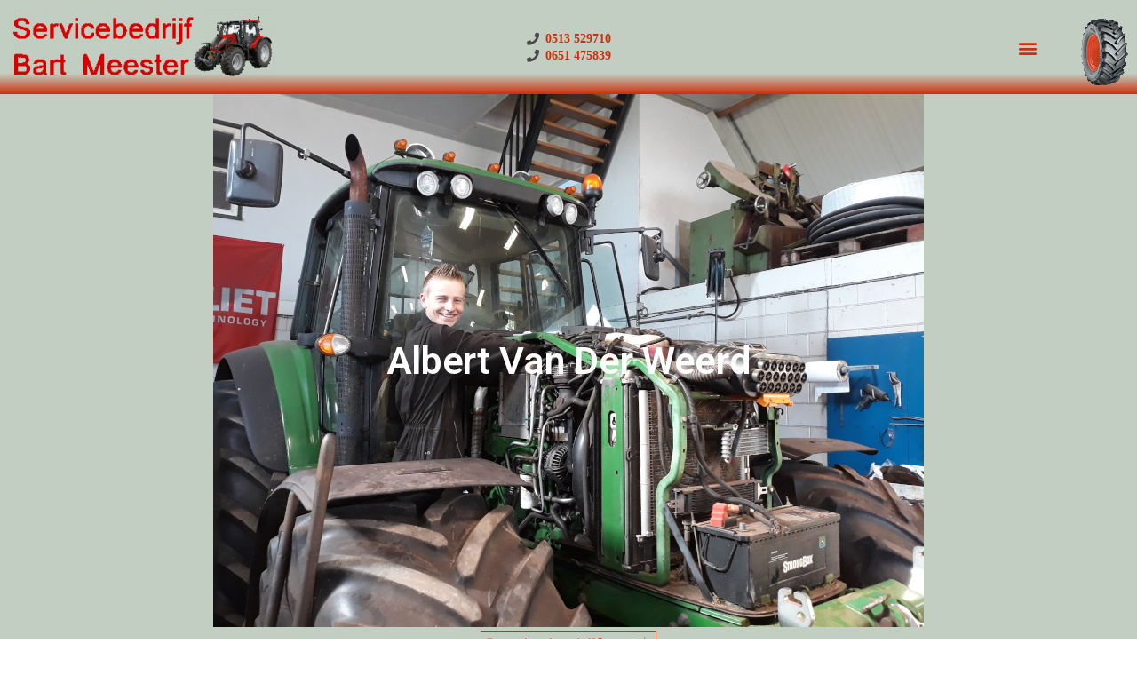

--- FILE ---
content_type: text/html; charset=UTF-8
request_url: https://www.bartmeester.nl/albert-van-der-weerd/
body_size: 11929
content:
<!doctype html>
<html lang="en-US">
<head>
	<meta charset="UTF-8">
	<meta name="viewport" content="width=device-width, initial-scale=1">
	<link rel="profile" href="https://gmpg.org/xfn/11">
	<meta name='robots' content='index, follow, max-image-preview:large, max-snippet:-1, max-video-preview:-1' />

	<!-- This site is optimized with the Yoast SEO plugin v22.2 - https://yoast.com/wordpress/plugins/seo/ -->
	<title>Albert van der Weerd - Servicebedrijf Bart Meester</title>
	<link rel="canonical" href="https://www.bartmeester.nl/albert-van-der-weerd/" />
	<meta property="og:locale" content="en_US" />
	<meta property="og:type" content="article" />
	<meta property="og:title" content="Albert van der Weerd - Servicebedrijf Bart Meester" />
	<meta property="og:description" content="Albert van de Weerd is na een succesvolle afronding van zijn BBL opleiding bij ons in dienst gebleven als monteur!" />
	<meta property="og:url" content="https://www.bartmeester.nl/albert-van-der-weerd/" />
	<meta property="og:site_name" content="Servicebedrijf Bart Meester" />
	<meta property="article:published_time" content="2020-10-26T09:46:02+00:00" />
	<meta property="article:modified_time" content="2024-11-05T09:19:42+00:00" />
	<meta property="og:image" content="https://www.bartmeester.nl/wp-content/uploads/2020/10/Albert_in_vaste_dienst_800.jpg" />
	<meta property="og:image:width" content="800" />
	<meta property="og:image:height" content="600" />
	<meta property="og:image:type" content="image/jpeg" />
	<meta name="author" content="L. Hogerhuis" />
	<meta name="twitter:card" content="summary_large_image" />
	<meta name="twitter:label1" content="Written by" />
	<meta name="twitter:data1" content="L. Hogerhuis" />
	<meta name="twitter:label2" content="Est. reading time" />
	<meta name="twitter:data2" content="1 minute" />
	<script type="application/ld+json" class="yoast-schema-graph">{"@context":"https://schema.org","@graph":[{"@type":"Article","@id":"https://www.bartmeester.nl/albert-van-der-weerd/#article","isPartOf":{"@id":"https://www.bartmeester.nl/albert-van-der-weerd/"},"author":{"name":"L. Hogerhuis","@id":"https://www.bartmeester.nl/#/schema/person/2719b1e8c83a1a821954c487c9ab8ee9"},"headline":"Albert van der Weerd","datePublished":"2020-10-26T09:46:02+00:00","dateModified":"2024-11-05T09:19:42+00:00","mainEntityOfPage":{"@id":"https://www.bartmeester.nl/albert-van-der-weerd/"},"wordCount":24,"publisher":{"@id":"https://www.bartmeester.nl/#organization"},"image":{"@id":"https://www.bartmeester.nl/albert-van-der-weerd/#primaryimage"},"thumbnailUrl":"https://www.bartmeester.nl/wp-content/uploads/2020/10/Albert_in_vaste_dienst_800.jpg","inLanguage":"en-US"},{"@type":"WebPage","@id":"https://www.bartmeester.nl/albert-van-der-weerd/","url":"https://www.bartmeester.nl/albert-van-der-weerd/","name":"Albert van der Weerd - Servicebedrijf Bart Meester","isPartOf":{"@id":"https://www.bartmeester.nl/#website"},"primaryImageOfPage":{"@id":"https://www.bartmeester.nl/albert-van-der-weerd/#primaryimage"},"image":{"@id":"https://www.bartmeester.nl/albert-van-der-weerd/#primaryimage"},"thumbnailUrl":"https://www.bartmeester.nl/wp-content/uploads/2020/10/Albert_in_vaste_dienst_800.jpg","datePublished":"2020-10-26T09:46:02+00:00","dateModified":"2024-11-05T09:19:42+00:00","breadcrumb":{"@id":"https://www.bartmeester.nl/albert-van-der-weerd/#breadcrumb"},"inLanguage":"en-US","potentialAction":[{"@type":"ReadAction","target":["https://www.bartmeester.nl/albert-van-der-weerd/"]}]},{"@type":"ImageObject","inLanguage":"en-US","@id":"https://www.bartmeester.nl/albert-van-der-weerd/#primaryimage","url":"https://www.bartmeester.nl/wp-content/uploads/2020/10/Albert_in_vaste_dienst_800.jpg","contentUrl":"https://www.bartmeester.nl/wp-content/uploads/2020/10/Albert_in_vaste_dienst_800.jpg","width":800,"height":600,"caption":"Albert in vaste dienst"},{"@type":"BreadcrumbList","@id":"https://www.bartmeester.nl/albert-van-der-weerd/#breadcrumb","itemListElement":[{"@type":"ListItem","position":1,"name":"Home","item":"https://www.bartmeester.nl/"},{"@type":"ListItem","position":2,"name":"Albert van der Weerd"}]},{"@type":"WebSite","@id":"https://www.bartmeester.nl/#website","url":"https://www.bartmeester.nl/","name":"Servicebedrijf Bart Meester","description":"Servicebedrijf Bart Meester","publisher":{"@id":"https://www.bartmeester.nl/#organization"},"potentialAction":[{"@type":"SearchAction","target":{"@type":"EntryPoint","urlTemplate":"https://www.bartmeester.nl/?s={search_term_string}"},"query-input":"required name=search_term_string"}],"inLanguage":"en-US"},{"@type":"Organization","@id":"https://www.bartmeester.nl/#organization","name":"Servicebedrijf Bart Meester","url":"https://www.bartmeester.nl/","logo":{"@type":"ImageObject","inLanguage":"en-US","@id":"https://www.bartmeester.nl/#/schema/logo/image/","url":"https://www.bartmeester.nl/wp-content/uploads/2019/03/Logo-Bart-Meester.png","contentUrl":"https://www.bartmeester.nl/wp-content/uploads/2019/03/Logo-Bart-Meester.png","width":242,"height":70,"caption":"Servicebedrijf Bart Meester"},"image":{"@id":"https://www.bartmeester.nl/#/schema/logo/image/"}},{"@type":"Person","@id":"https://www.bartmeester.nl/#/schema/person/2719b1e8c83a1a821954c487c9ab8ee9","name":"L. Hogerhuis","image":{"@type":"ImageObject","inLanguage":"en-US","@id":"https://www.bartmeester.nl/#/schema/person/image/","url":"https://secure.gravatar.com/avatar/ed5db71f0279bd41b983e0d95f395054?s=96&d=mm&r=g","contentUrl":"https://secure.gravatar.com/avatar/ed5db71f0279bd41b983e0d95f395054?s=96&d=mm&r=g","caption":"L. Hogerhuis"},"sameAs":["http://hogerhuiswebdesign.nl"],"url":"https://www.bartmeester.nl/author/hogerhuiswebdesign/"}]}</script>
	<!-- / Yoast SEO plugin. -->


<link rel="alternate" type="application/rss+xml" title="Servicebedrijf Bart Meester &raquo; Feed" href="https://www.bartmeester.nl/feed/" />
<link rel="alternate" type="application/rss+xml" title="Servicebedrijf Bart Meester &raquo; Comments Feed" href="https://www.bartmeester.nl/comments/feed/" />
<script>
window._wpemojiSettings = {"baseUrl":"https:\/\/s.w.org\/images\/core\/emoji\/14.0.0\/72x72\/","ext":".png","svgUrl":"https:\/\/s.w.org\/images\/core\/emoji\/14.0.0\/svg\/","svgExt":".svg","source":{"concatemoji":"https:\/\/www.bartmeester.nl\/wp-includes\/js\/wp-emoji-release.min.js?ver=6.4.7"}};
/*! This file is auto-generated */
!function(i,n){var o,s,e;function c(e){try{var t={supportTests:e,timestamp:(new Date).valueOf()};sessionStorage.setItem(o,JSON.stringify(t))}catch(e){}}function p(e,t,n){e.clearRect(0,0,e.canvas.width,e.canvas.height),e.fillText(t,0,0);var t=new Uint32Array(e.getImageData(0,0,e.canvas.width,e.canvas.height).data),r=(e.clearRect(0,0,e.canvas.width,e.canvas.height),e.fillText(n,0,0),new Uint32Array(e.getImageData(0,0,e.canvas.width,e.canvas.height).data));return t.every(function(e,t){return e===r[t]})}function u(e,t,n){switch(t){case"flag":return n(e,"\ud83c\udff3\ufe0f\u200d\u26a7\ufe0f","\ud83c\udff3\ufe0f\u200b\u26a7\ufe0f")?!1:!n(e,"\ud83c\uddfa\ud83c\uddf3","\ud83c\uddfa\u200b\ud83c\uddf3")&&!n(e,"\ud83c\udff4\udb40\udc67\udb40\udc62\udb40\udc65\udb40\udc6e\udb40\udc67\udb40\udc7f","\ud83c\udff4\u200b\udb40\udc67\u200b\udb40\udc62\u200b\udb40\udc65\u200b\udb40\udc6e\u200b\udb40\udc67\u200b\udb40\udc7f");case"emoji":return!n(e,"\ud83e\udef1\ud83c\udffb\u200d\ud83e\udef2\ud83c\udfff","\ud83e\udef1\ud83c\udffb\u200b\ud83e\udef2\ud83c\udfff")}return!1}function f(e,t,n){var r="undefined"!=typeof WorkerGlobalScope&&self instanceof WorkerGlobalScope?new OffscreenCanvas(300,150):i.createElement("canvas"),a=r.getContext("2d",{willReadFrequently:!0}),o=(a.textBaseline="top",a.font="600 32px Arial",{});return e.forEach(function(e){o[e]=t(a,e,n)}),o}function t(e){var t=i.createElement("script");t.src=e,t.defer=!0,i.head.appendChild(t)}"undefined"!=typeof Promise&&(o="wpEmojiSettingsSupports",s=["flag","emoji"],n.supports={everything:!0,everythingExceptFlag:!0},e=new Promise(function(e){i.addEventListener("DOMContentLoaded",e,{once:!0})}),new Promise(function(t){var n=function(){try{var e=JSON.parse(sessionStorage.getItem(o));if("object"==typeof e&&"number"==typeof e.timestamp&&(new Date).valueOf()<e.timestamp+604800&&"object"==typeof e.supportTests)return e.supportTests}catch(e){}return null}();if(!n){if("undefined"!=typeof Worker&&"undefined"!=typeof OffscreenCanvas&&"undefined"!=typeof URL&&URL.createObjectURL&&"undefined"!=typeof Blob)try{var e="postMessage("+f.toString()+"("+[JSON.stringify(s),u.toString(),p.toString()].join(",")+"));",r=new Blob([e],{type:"text/javascript"}),a=new Worker(URL.createObjectURL(r),{name:"wpTestEmojiSupports"});return void(a.onmessage=function(e){c(n=e.data),a.terminate(),t(n)})}catch(e){}c(n=f(s,u,p))}t(n)}).then(function(e){for(var t in e)n.supports[t]=e[t],n.supports.everything=n.supports.everything&&n.supports[t],"flag"!==t&&(n.supports.everythingExceptFlag=n.supports.everythingExceptFlag&&n.supports[t]);n.supports.everythingExceptFlag=n.supports.everythingExceptFlag&&!n.supports.flag,n.DOMReady=!1,n.readyCallback=function(){n.DOMReady=!0}}).then(function(){return e}).then(function(){var e;n.supports.everything||(n.readyCallback(),(e=n.source||{}).concatemoji?t(e.concatemoji):e.wpemoji&&e.twemoji&&(t(e.twemoji),t(e.wpemoji)))}))}((window,document),window._wpemojiSettings);
</script>
<style id='wp-emoji-styles-inline-css'>

	img.wp-smiley, img.emoji {
		display: inline !important;
		border: none !important;
		box-shadow: none !important;
		height: 1em !important;
		width: 1em !important;
		margin: 0 0.07em !important;
		vertical-align: -0.1em !important;
		background: none !important;
		padding: 0 !important;
	}
</style>
<link rel='stylesheet' id='wp-block-library-css' href='https://www.bartmeester.nl/wp-includes/css/dist/block-library/style.min.css?ver=6.4.7' media='all' />
<style id='global-styles-inline-css'>
body{--wp--preset--color--black: #000000;--wp--preset--color--cyan-bluish-gray: #abb8c3;--wp--preset--color--white: #ffffff;--wp--preset--color--pale-pink: #f78da7;--wp--preset--color--vivid-red: #cf2e2e;--wp--preset--color--luminous-vivid-orange: #ff6900;--wp--preset--color--luminous-vivid-amber: #fcb900;--wp--preset--color--light-green-cyan: #7bdcb5;--wp--preset--color--vivid-green-cyan: #00d084;--wp--preset--color--pale-cyan-blue: #8ed1fc;--wp--preset--color--vivid-cyan-blue: #0693e3;--wp--preset--color--vivid-purple: #9b51e0;--wp--preset--gradient--vivid-cyan-blue-to-vivid-purple: linear-gradient(135deg,rgba(6,147,227,1) 0%,rgb(155,81,224) 100%);--wp--preset--gradient--light-green-cyan-to-vivid-green-cyan: linear-gradient(135deg,rgb(122,220,180) 0%,rgb(0,208,130) 100%);--wp--preset--gradient--luminous-vivid-amber-to-luminous-vivid-orange: linear-gradient(135deg,rgba(252,185,0,1) 0%,rgba(255,105,0,1) 100%);--wp--preset--gradient--luminous-vivid-orange-to-vivid-red: linear-gradient(135deg,rgba(255,105,0,1) 0%,rgb(207,46,46) 100%);--wp--preset--gradient--very-light-gray-to-cyan-bluish-gray: linear-gradient(135deg,rgb(238,238,238) 0%,rgb(169,184,195) 100%);--wp--preset--gradient--cool-to-warm-spectrum: linear-gradient(135deg,rgb(74,234,220) 0%,rgb(151,120,209) 20%,rgb(207,42,186) 40%,rgb(238,44,130) 60%,rgb(251,105,98) 80%,rgb(254,248,76) 100%);--wp--preset--gradient--blush-light-purple: linear-gradient(135deg,rgb(255,206,236) 0%,rgb(152,150,240) 100%);--wp--preset--gradient--blush-bordeaux: linear-gradient(135deg,rgb(254,205,165) 0%,rgb(254,45,45) 50%,rgb(107,0,62) 100%);--wp--preset--gradient--luminous-dusk: linear-gradient(135deg,rgb(255,203,112) 0%,rgb(199,81,192) 50%,rgb(65,88,208) 100%);--wp--preset--gradient--pale-ocean: linear-gradient(135deg,rgb(255,245,203) 0%,rgb(182,227,212) 50%,rgb(51,167,181) 100%);--wp--preset--gradient--electric-grass: linear-gradient(135deg,rgb(202,248,128) 0%,rgb(113,206,126) 100%);--wp--preset--gradient--midnight: linear-gradient(135deg,rgb(2,3,129) 0%,rgb(40,116,252) 100%);--wp--preset--font-size--small: 13px;--wp--preset--font-size--medium: 20px;--wp--preset--font-size--large: 36px;--wp--preset--font-size--x-large: 42px;--wp--preset--spacing--20: 0.44rem;--wp--preset--spacing--30: 0.67rem;--wp--preset--spacing--40: 1rem;--wp--preset--spacing--50: 1.5rem;--wp--preset--spacing--60: 2.25rem;--wp--preset--spacing--70: 3.38rem;--wp--preset--spacing--80: 5.06rem;--wp--preset--shadow--natural: 6px 6px 9px rgba(0, 0, 0, 0.2);--wp--preset--shadow--deep: 12px 12px 50px rgba(0, 0, 0, 0.4);--wp--preset--shadow--sharp: 6px 6px 0px rgba(0, 0, 0, 0.2);--wp--preset--shadow--outlined: 6px 6px 0px -3px rgba(255, 255, 255, 1), 6px 6px rgba(0, 0, 0, 1);--wp--preset--shadow--crisp: 6px 6px 0px rgba(0, 0, 0, 1);}body { margin: 0;--wp--style--global--content-size: 800px;--wp--style--global--wide-size: 1200px; }.wp-site-blocks > .alignleft { float: left; margin-right: 2em; }.wp-site-blocks > .alignright { float: right; margin-left: 2em; }.wp-site-blocks > .aligncenter { justify-content: center; margin-left: auto; margin-right: auto; }:where(.wp-site-blocks) > * { margin-block-start: 24px; margin-block-end: 0; }:where(.wp-site-blocks) > :first-child:first-child { margin-block-start: 0; }:where(.wp-site-blocks) > :last-child:last-child { margin-block-end: 0; }body { --wp--style--block-gap: 24px; }:where(body .is-layout-flow)  > :first-child:first-child{margin-block-start: 0;}:where(body .is-layout-flow)  > :last-child:last-child{margin-block-end: 0;}:where(body .is-layout-flow)  > *{margin-block-start: 24px;margin-block-end: 0;}:where(body .is-layout-constrained)  > :first-child:first-child{margin-block-start: 0;}:where(body .is-layout-constrained)  > :last-child:last-child{margin-block-end: 0;}:where(body .is-layout-constrained)  > *{margin-block-start: 24px;margin-block-end: 0;}:where(body .is-layout-flex) {gap: 24px;}:where(body .is-layout-grid) {gap: 24px;}body .is-layout-flow > .alignleft{float: left;margin-inline-start: 0;margin-inline-end: 2em;}body .is-layout-flow > .alignright{float: right;margin-inline-start: 2em;margin-inline-end: 0;}body .is-layout-flow > .aligncenter{margin-left: auto !important;margin-right: auto !important;}body .is-layout-constrained > .alignleft{float: left;margin-inline-start: 0;margin-inline-end: 2em;}body .is-layout-constrained > .alignright{float: right;margin-inline-start: 2em;margin-inline-end: 0;}body .is-layout-constrained > .aligncenter{margin-left: auto !important;margin-right: auto !important;}body .is-layout-constrained > :where(:not(.alignleft):not(.alignright):not(.alignfull)){max-width: var(--wp--style--global--content-size);margin-left: auto !important;margin-right: auto !important;}body .is-layout-constrained > .alignwide{max-width: var(--wp--style--global--wide-size);}body .is-layout-flex{display: flex;}body .is-layout-flex{flex-wrap: wrap;align-items: center;}body .is-layout-flex > *{margin: 0;}body .is-layout-grid{display: grid;}body .is-layout-grid > *{margin: 0;}body{padding-top: 0px;padding-right: 0px;padding-bottom: 0px;padding-left: 0px;}a:where(:not(.wp-element-button)){text-decoration: underline;}.wp-element-button, .wp-block-button__link{background-color: #32373c;border-width: 0;color: #fff;font-family: inherit;font-size: inherit;line-height: inherit;padding: calc(0.667em + 2px) calc(1.333em + 2px);text-decoration: none;}.has-black-color{color: var(--wp--preset--color--black) !important;}.has-cyan-bluish-gray-color{color: var(--wp--preset--color--cyan-bluish-gray) !important;}.has-white-color{color: var(--wp--preset--color--white) !important;}.has-pale-pink-color{color: var(--wp--preset--color--pale-pink) !important;}.has-vivid-red-color{color: var(--wp--preset--color--vivid-red) !important;}.has-luminous-vivid-orange-color{color: var(--wp--preset--color--luminous-vivid-orange) !important;}.has-luminous-vivid-amber-color{color: var(--wp--preset--color--luminous-vivid-amber) !important;}.has-light-green-cyan-color{color: var(--wp--preset--color--light-green-cyan) !important;}.has-vivid-green-cyan-color{color: var(--wp--preset--color--vivid-green-cyan) !important;}.has-pale-cyan-blue-color{color: var(--wp--preset--color--pale-cyan-blue) !important;}.has-vivid-cyan-blue-color{color: var(--wp--preset--color--vivid-cyan-blue) !important;}.has-vivid-purple-color{color: var(--wp--preset--color--vivid-purple) !important;}.has-black-background-color{background-color: var(--wp--preset--color--black) !important;}.has-cyan-bluish-gray-background-color{background-color: var(--wp--preset--color--cyan-bluish-gray) !important;}.has-white-background-color{background-color: var(--wp--preset--color--white) !important;}.has-pale-pink-background-color{background-color: var(--wp--preset--color--pale-pink) !important;}.has-vivid-red-background-color{background-color: var(--wp--preset--color--vivid-red) !important;}.has-luminous-vivid-orange-background-color{background-color: var(--wp--preset--color--luminous-vivid-orange) !important;}.has-luminous-vivid-amber-background-color{background-color: var(--wp--preset--color--luminous-vivid-amber) !important;}.has-light-green-cyan-background-color{background-color: var(--wp--preset--color--light-green-cyan) !important;}.has-vivid-green-cyan-background-color{background-color: var(--wp--preset--color--vivid-green-cyan) !important;}.has-pale-cyan-blue-background-color{background-color: var(--wp--preset--color--pale-cyan-blue) !important;}.has-vivid-cyan-blue-background-color{background-color: var(--wp--preset--color--vivid-cyan-blue) !important;}.has-vivid-purple-background-color{background-color: var(--wp--preset--color--vivid-purple) !important;}.has-black-border-color{border-color: var(--wp--preset--color--black) !important;}.has-cyan-bluish-gray-border-color{border-color: var(--wp--preset--color--cyan-bluish-gray) !important;}.has-white-border-color{border-color: var(--wp--preset--color--white) !important;}.has-pale-pink-border-color{border-color: var(--wp--preset--color--pale-pink) !important;}.has-vivid-red-border-color{border-color: var(--wp--preset--color--vivid-red) !important;}.has-luminous-vivid-orange-border-color{border-color: var(--wp--preset--color--luminous-vivid-orange) !important;}.has-luminous-vivid-amber-border-color{border-color: var(--wp--preset--color--luminous-vivid-amber) !important;}.has-light-green-cyan-border-color{border-color: var(--wp--preset--color--light-green-cyan) !important;}.has-vivid-green-cyan-border-color{border-color: var(--wp--preset--color--vivid-green-cyan) !important;}.has-pale-cyan-blue-border-color{border-color: var(--wp--preset--color--pale-cyan-blue) !important;}.has-vivid-cyan-blue-border-color{border-color: var(--wp--preset--color--vivid-cyan-blue) !important;}.has-vivid-purple-border-color{border-color: var(--wp--preset--color--vivid-purple) !important;}.has-vivid-cyan-blue-to-vivid-purple-gradient-background{background: var(--wp--preset--gradient--vivid-cyan-blue-to-vivid-purple) !important;}.has-light-green-cyan-to-vivid-green-cyan-gradient-background{background: var(--wp--preset--gradient--light-green-cyan-to-vivid-green-cyan) !important;}.has-luminous-vivid-amber-to-luminous-vivid-orange-gradient-background{background: var(--wp--preset--gradient--luminous-vivid-amber-to-luminous-vivid-orange) !important;}.has-luminous-vivid-orange-to-vivid-red-gradient-background{background: var(--wp--preset--gradient--luminous-vivid-orange-to-vivid-red) !important;}.has-very-light-gray-to-cyan-bluish-gray-gradient-background{background: var(--wp--preset--gradient--very-light-gray-to-cyan-bluish-gray) !important;}.has-cool-to-warm-spectrum-gradient-background{background: var(--wp--preset--gradient--cool-to-warm-spectrum) !important;}.has-blush-light-purple-gradient-background{background: var(--wp--preset--gradient--blush-light-purple) !important;}.has-blush-bordeaux-gradient-background{background: var(--wp--preset--gradient--blush-bordeaux) !important;}.has-luminous-dusk-gradient-background{background: var(--wp--preset--gradient--luminous-dusk) !important;}.has-pale-ocean-gradient-background{background: var(--wp--preset--gradient--pale-ocean) !important;}.has-electric-grass-gradient-background{background: var(--wp--preset--gradient--electric-grass) !important;}.has-midnight-gradient-background{background: var(--wp--preset--gradient--midnight) !important;}.has-small-font-size{font-size: var(--wp--preset--font-size--small) !important;}.has-medium-font-size{font-size: var(--wp--preset--font-size--medium) !important;}.has-large-font-size{font-size: var(--wp--preset--font-size--large) !important;}.has-x-large-font-size{font-size: var(--wp--preset--font-size--x-large) !important;}
.wp-block-navigation a:where(:not(.wp-element-button)){color: inherit;}
.wp-block-pullquote{font-size: 1.5em;line-height: 1.6;}
</style>
<link rel='stylesheet' id='hello-elementor-theme-style-css' href='https://www.bartmeester.nl/wp-content/themes/hello-elementor/style.css?ver=6.4.7' media='all' />
<link rel='stylesheet' id='child-style-css' href='https://www.bartmeester.nl/wp-content/themes/hello-elementor-child/style.css?ver=2.0.5' media='all' />
<link rel='stylesheet' id='hello-elementor-css' href='https://www.bartmeester.nl/wp-content/themes/hello-elementor/assets/css/reset.css?ver=3.4.4' media='all' />
<link rel='stylesheet' id='hello-elementor-header-footer-css' href='https://www.bartmeester.nl/wp-content/themes/hello-elementor/assets/css/header-footer.css?ver=3.4.4' media='all' />
<link rel='stylesheet' id='elementor-frontend-css' href='https://www.bartmeester.nl/wp-content/plugins/elementor/assets/css/frontend.min.css?ver=3.25.11' media='all' />
<style id='elementor-frontend-inline-css'>
.elementor-304 .elementor-element.elementor-element-1e4a27c4:not(.elementor-motion-effects-element-type-background), .elementor-304 .elementor-element.elementor-element-1e4a27c4 > .elementor-motion-effects-container > .elementor-motion-effects-layer{background-image:url("https://www.bartmeester.nl/wp-content/uploads/2020/10/Albert_in_vaste_dienst_800.jpg");}
</style>
<link rel='stylesheet' id='widget-image-css' href='https://www.bartmeester.nl/wp-content/plugins/elementor/assets/css/widget-image.min.css?ver=3.25.11' media='all' />
<link rel='stylesheet' id='widget-icon-list-css' href='https://www.bartmeester.nl/wp-content/plugins/elementor/assets/css/widget-icon-list.min.css?ver=3.25.11' media='all' />
<link rel='stylesheet' id='widget-nav-menu-css' href='https://www.bartmeester.nl/wp-content/plugins/elementor-pro/assets/css/widget-nav-menu.min.css?ver=3.25.5' media='all' />
<link rel='stylesheet' id='e-animation-rotateIn-css' href='https://www.bartmeester.nl/wp-content/plugins/elementor/assets/lib/animations/styles/rotateIn.min.css?ver=3.25.11' media='all' />
<link rel='stylesheet' id='widget-heading-css' href='https://www.bartmeester.nl/wp-content/plugins/elementor/assets/css/widget-heading.min.css?ver=3.25.11' media='all' />
<link rel='stylesheet' id='widget-social-css' href='https://www.bartmeester.nl/wp-content/plugins/elementor-pro/assets/css/widget-social.min.css?ver=3.25.5' media='all' />
<link rel='stylesheet' id='widget-post-navigation-css' href='https://www.bartmeester.nl/wp-content/plugins/elementor-pro/assets/css/widget-post-navigation.min.css?ver=3.25.5' media='all' />
<link rel='stylesheet' id='elementor-icons-css' href='https://www.bartmeester.nl/wp-content/plugins/elementor/assets/lib/eicons/css/elementor-icons.min.css?ver=5.34.0' media='all' />
<link rel='stylesheet' id='swiper-css' href='https://www.bartmeester.nl/wp-content/plugins/elementor/assets/lib/swiper/v8/css/swiper.min.css?ver=8.4.5' media='all' />
<link rel='stylesheet' id='e-swiper-css' href='https://www.bartmeester.nl/wp-content/plugins/elementor/assets/css/conditionals/e-swiper.min.css?ver=3.25.11' media='all' />
<link rel='stylesheet' id='elementor-post-663-css' href='https://www.bartmeester.nl/wp-content/uploads/elementor/css/post-663.css?ver=1734183140' media='all' />
<link rel='stylesheet' id='e-popup-style-css' href='https://www.bartmeester.nl/wp-content/plugins/elementor-pro/assets/css/conditionals/popup.min.css?ver=3.25.5' media='all' />
<link rel='stylesheet' id='font-awesome-5-all-css' href='https://www.bartmeester.nl/wp-content/plugins/elementor/assets/lib/font-awesome/css/all.min.css?ver=3.25.11' media='all' />
<link rel='stylesheet' id='font-awesome-4-shim-css' href='https://www.bartmeester.nl/wp-content/plugins/elementor/assets/lib/font-awesome/css/v4-shims.min.css?ver=3.25.11' media='all' />
<link rel='stylesheet' id='widget-text-editor-css' href='https://www.bartmeester.nl/wp-content/plugins/elementor/assets/css/widget-text-editor.min.css?ver=3.25.11' media='all' />
<link rel='stylesheet' id='elementor-post-683-css' href='https://www.bartmeester.nl/wp-content/uploads/elementor/css/post-683.css?ver=1734212561' media='all' />
<link rel='stylesheet' id='elementor-post-18-css' href='https://www.bartmeester.nl/wp-content/uploads/elementor/css/post-18.css?ver=1734183140' media='all' />
<link rel='stylesheet' id='elementor-post-58-css' href='https://www.bartmeester.nl/wp-content/uploads/elementor/css/post-58.css?ver=1734183140' media='all' />
<link rel='stylesheet' id='elementor-post-304-css' href='https://www.bartmeester.nl/wp-content/uploads/elementor/css/post-304.css?ver=1734183140' media='all' />
<link rel='stylesheet' id='google-fonts-1-css' href='https://fonts.googleapis.com/css?family=Roboto%3A100%2C100italic%2C200%2C200italic%2C300%2C300italic%2C400%2C400italic%2C500%2C500italic%2C600%2C600italic%2C700%2C700italic%2C800%2C800italic%2C900%2C900italic%7CRoboto+Slab%3A100%2C100italic%2C200%2C200italic%2C300%2C300italic%2C400%2C400italic%2C500%2C500italic%2C600%2C600italic%2C700%2C700italic%2C800%2C800italic%2C900%2C900italic%7CMerriweather%3A100%2C100italic%2C200%2C200italic%2C300%2C300italic%2C400%2C400italic%2C500%2C500italic%2C600%2C600italic%2C700%2C700italic%2C800%2C800italic%2C900%2C900italic&#038;display=auto&#038;ver=6.4.7' media='all' />
<link rel='stylesheet' id='elementor-icons-shared-0-css' href='https://www.bartmeester.nl/wp-content/plugins/elementor/assets/lib/font-awesome/css/fontawesome.min.css?ver=5.15.3' media='all' />
<link rel='stylesheet' id='elementor-icons-fa-solid-css' href='https://www.bartmeester.nl/wp-content/plugins/elementor/assets/lib/font-awesome/css/solid.min.css?ver=5.15.3' media='all' />
<link rel='stylesheet' id='elementor-icons-fa-regular-css' href='https://www.bartmeester.nl/wp-content/plugins/elementor/assets/lib/font-awesome/css/regular.min.css?ver=5.15.3' media='all' />
<link rel="preconnect" href="https://fonts.gstatic.com/" crossorigin><script src="https://www.bartmeester.nl/wp-includes/js/jquery/jquery.min.js?ver=3.7.1" id="jquery-core-js"></script>
<script src="https://www.bartmeester.nl/wp-includes/js/jquery/jquery-migrate.min.js?ver=3.4.1" id="jquery-migrate-js"></script>
<script src="https://www.bartmeester.nl/wp-content/plugins/elementor/assets/lib/font-awesome/js/v4-shims.min.js?ver=3.25.11" id="font-awesome-4-shim-js"></script>
<link rel="https://api.w.org/" href="https://www.bartmeester.nl/wp-json/" /><link rel="alternate" type="application/json" href="https://www.bartmeester.nl/wp-json/wp/v2/posts/683" /><link rel="EditURI" type="application/rsd+xml" title="RSD" href="https://www.bartmeester.nl/xmlrpc.php?rsd" />
<meta name="generator" content="WordPress 6.4.7" />
<link rel='shortlink' href='https://www.bartmeester.nl/?p=683' />
<link rel="alternate" type="application/json+oembed" href="https://www.bartmeester.nl/wp-json/oembed/1.0/embed?url=https%3A%2F%2Fwww.bartmeester.nl%2Falbert-van-der-weerd%2F" />
<link rel="alternate" type="text/xml+oembed" href="https://www.bartmeester.nl/wp-json/oembed/1.0/embed?url=https%3A%2F%2Fwww.bartmeester.nl%2Falbert-van-der-weerd%2F&#038;format=xml" />
<!-- Analytics by WP Statistics - https://wp-statistics.com -->
<meta name="generator" content="Elementor 3.25.11; features: additional_custom_breakpoints, e_optimized_control_loading; settings: css_print_method-external, google_font-enabled, font_display-auto">
			<style>
				.e-con.e-parent:nth-of-type(n+4):not(.e-lazyloaded):not(.e-no-lazyload),
				.e-con.e-parent:nth-of-type(n+4):not(.e-lazyloaded):not(.e-no-lazyload) * {
					background-image: none !important;
				}
				@media screen and (max-height: 1024px) {
					.e-con.e-parent:nth-of-type(n+3):not(.e-lazyloaded):not(.e-no-lazyload),
					.e-con.e-parent:nth-of-type(n+3):not(.e-lazyloaded):not(.e-no-lazyload) * {
						background-image: none !important;
					}
				}
				@media screen and (max-height: 640px) {
					.e-con.e-parent:nth-of-type(n+2):not(.e-lazyloaded):not(.e-no-lazyload),
					.e-con.e-parent:nth-of-type(n+2):not(.e-lazyloaded):not(.e-no-lazyload) * {
						background-image: none !important;
					}
				}
			</style>
			<link rel="icon" href="https://www.bartmeester.nl/wp-content/uploads/2019/03/cropped-Logo-Bart-Meester-Favicon-32x32.png" sizes="32x32" />
<link rel="icon" href="https://www.bartmeester.nl/wp-content/uploads/2019/03/cropped-Logo-Bart-Meester-Favicon-192x192.png" sizes="192x192" />
<link rel="apple-touch-icon" href="https://www.bartmeester.nl/wp-content/uploads/2019/03/cropped-Logo-Bart-Meester-Favicon-180x180.png" />
<meta name="msapplication-TileImage" content="https://www.bartmeester.nl/wp-content/uploads/2019/03/cropped-Logo-Bart-Meester-Favicon-270x270.png" />
</head>
<body class="post-template-default single single-post postid-683 single-format-standard wp-embed-responsive hello-elementor-default elementor-default elementor-kit-663 elementor-page elementor-page-683 elementor-page-304">


<a class="skip-link screen-reader-text" href="#content">Skip to content</a>

		<div data-elementor-type="header" data-elementor-id="18" class="elementor elementor-18 elementor-location-header" data-elementor-post-type="elementor_library">
					<section class="elementor-section elementor-top-section elementor-element elementor-element-19e0b49 elementor-section-full_width elementor-section-height-min-height elementor-section-content-top elementor-section-height-default elementor-section-items-middle" data-id="19e0b49" data-element_type="section" data-settings="{&quot;background_background&quot;:&quot;gradient&quot;,&quot;sticky&quot;:&quot;top&quot;,&quot;sticky_on&quot;:[&quot;desktop&quot;,&quot;tablet&quot;,&quot;mobile&quot;],&quot;sticky_offset&quot;:0,&quot;sticky_effects_offset&quot;:0,&quot;sticky_anchor_link_offset&quot;:0}">
						<div class="elementor-container elementor-column-gap-default">
					<div class="elementor-column elementor-col-100 elementor-top-column elementor-element elementor-element-20207c6" data-id="20207c6" data-element_type="column" data-settings="{&quot;background_background&quot;:&quot;classic&quot;}">
			<div class="elementor-widget-wrap elementor-element-populated">
						<section class="elementor-section elementor-inner-section elementor-element elementor-element-8a62a26 elementor-section-full_width elementor-section-content-middle elementor-section-height-default elementor-section-height-default" data-id="8a62a26" data-element_type="section">
						<div class="elementor-container elementor-column-gap-no">
					<div class="elementor-column elementor-col-33 elementor-inner-column elementor-element elementor-element-025806f" data-id="025806f" data-element_type="column" data-settings="{&quot;background_background&quot;:&quot;classic&quot;}">
			<div class="elementor-widget-wrap elementor-element-populated">
						<div class="elementor-element elementor-element-28da16f elementor-widget elementor-widget-image" data-id="28da16f" data-element_type="widget" data-widget_type="image.default">
				<div class="elementor-widget-container">
														<a href="/">
							<img width="300" height="86" src="https://www.bartmeester.nl/wp-content/uploads/2019/03/Logo-Bart-Meester350x100-2-300x86.png" class="attachment-medium size-medium wp-image-116" alt="" srcset="https://www.bartmeester.nl/wp-content/uploads/2019/03/Logo-Bart-Meester350x100-2-300x86.png 300w, https://www.bartmeester.nl/wp-content/uploads/2019/03/Logo-Bart-Meester350x100-2.png 350w" sizes="(max-width: 300px) 100vw, 300px" />								</a>
													</div>
				</div>
					</div>
		</div>
				<div class="elementor-column elementor-col-33 elementor-inner-column elementor-element elementor-element-bcf5557" data-id="bcf5557" data-element_type="column" data-settings="{&quot;background_background&quot;:&quot;classic&quot;}">
			<div class="elementor-widget-wrap elementor-element-populated">
						<div class="elementor-element elementor-element-7f15413 elementor-align-center elementor-tablet-align-center elementor-mobile-align-center elementor-hidden-phone elementor-icon-list--layout-traditional elementor-list-item-link-full_width elementor-widget elementor-widget-icon-list" data-id="7f15413" data-element_type="widget" data-widget_type="icon-list.default">
				<div class="elementor-widget-container">
					<ul class="elementor-icon-list-items">
							<li class="elementor-icon-list-item">
											<a href="tel:0513529710">

												<span class="elementor-icon-list-icon">
																<i class="fa fa-phone" aria-hidden="true"></i>
													</span>
										<span class="elementor-icon-list-text">0513 529710</span>
											</a>
									</li>
								<li class="elementor-icon-list-item">
											<a href="tel:0651475839">

												<span class="elementor-icon-list-icon">
																<i class="fa fa-phone" aria-hidden="true"></i>
													</span>
										<span class="elementor-icon-list-text">0651 475839</span>
											</a>
									</li>
						</ul>
				</div>
				</div>
					</div>
		</div>
				<div class="elementor-column elementor-col-33 elementor-inner-column elementor-element elementor-element-4fc7ed8" data-id="4fc7ed8" data-element_type="column" data-settings="{&quot;background_background&quot;:&quot;classic&quot;}">
			<div class="elementor-widget-wrap elementor-element-populated">
						<div class="elementor-element elementor-element-15568d8 elementor-widget__width-auto elementor-nav-menu__text-align-center elementor-nav-menu--toggle elementor-nav-menu--burger elementor-widget elementor-widget-nav-menu" data-id="15568d8" data-element_type="widget" data-settings="{&quot;layout&quot;:&quot;dropdown&quot;,&quot;submenu_icon&quot;:{&quot;value&quot;:&quot;&lt;i class=\&quot;fas fa-caret-down\&quot;&gt;&lt;\/i&gt;&quot;,&quot;library&quot;:&quot;fa-solid&quot;},&quot;toggle&quot;:&quot;burger&quot;}" data-widget_type="nav-menu.default">
				<div class="elementor-widget-container">
					<div class="elementor-menu-toggle" role="button" tabindex="0" aria-label="Menu Toggle" aria-expanded="false">
			<i aria-hidden="true" role="presentation" class="elementor-menu-toggle__icon--open eicon-menu-bar"></i><i aria-hidden="true" role="presentation" class="elementor-menu-toggle__icon--close eicon-close"></i>			<span class="elementor-screen-only">Menu</span>
		</div>
					<nav class="elementor-nav-menu--dropdown elementor-nav-menu__container" aria-hidden="true">
				<ul id="menu-2-15568d8" class="elementor-nav-menu"><li class="menu-item menu-item-type-post_type menu-item-object-page menu-item-home menu-item-68"><a href="https://www.bartmeester.nl/" class="elementor-item" tabindex="-1">HOME</a></li>
<li class="menu-item menu-item-type-custom menu-item-object-custom menu-item-322"><a href="/category/nieuws/" class="elementor-item" tabindex="-1">NIEUWS</a></li>
<li class="menu-item menu-item-type-post_type menu-item-object-page menu-item-77"><a href="https://www.bartmeester.nl/diensten/" class="elementor-item" tabindex="-1">DIENSTEN</a></li>
<li class="menu-item menu-item-type-custom menu-item-object-custom menu-item-78"><a href="http://www.tractors-and-machinery.nl/lijst/1///3103" class="elementor-item" tabindex="-1">OCCASIONS</a></li>
<li class="menu-item menu-item-type-post_type menu-item-object-page menu-item-has-children menu-item-82"><a href="https://www.bartmeester.nl/contact/" class="elementor-item" tabindex="-1">CONTACT</a>
<ul class="sub-menu elementor-nav-menu--dropdown">
	<li class="menu-item menu-item-type-custom menu-item-object-custom menu-item-131"><a href="/contact#BMcontactgegevens" class="elementor-sub-item elementor-item-anchor" tabindex="-1">Contactgegevens</a></li>
	<li class="menu-item menu-item-type-custom menu-item-object-custom menu-item-166"><a href="/contact#BMopeningstijden" class="elementor-sub-item elementor-item-anchor" tabindex="-1">Openingstijden</a></li>
	<li class="menu-item menu-item-type-custom menu-item-object-custom menu-item-132"><a href="/contact#BMcontactformulier" class="elementor-sub-item elementor-item-anchor" tabindex="-1">Contactformulier</a></li>
	<li class="menu-item menu-item-type-custom menu-item-object-custom menu-item-133"><a href="/contact#BMroute" class="elementor-sub-item elementor-item-anchor" tabindex="-1">Route</a></li>
</ul>
</li>
</ul>			</nav>
				</div>
				</div>
				<div class="elementor-element elementor-element-0b8d1a7 elementor-widget__width-auto elementor-hidden-phone elementor-widget elementor-widget-image" data-id="0b8d1a7" data-element_type="widget" data-settings="{&quot;_animation&quot;:&quot;none&quot;}" data-widget_type="image.default">
				<div class="elementor-widget-container">
													<img width="54" height="75" src="https://www.bartmeester.nl/wp-content/uploads/2019/03/tractor-band-trans-L-54x75.png" class="attachment-large size-large wp-image-210" alt="" />													</div>
				</div>
					</div>
		</div>
					</div>
		</section>
					</div>
		</div>
					</div>
		</section>
				</div>
				<div data-elementor-type="single" data-elementor-id="304" class="elementor elementor-304 elementor-location-single post-683 post type-post status-publish format-standard has-post-thumbnail hentry category-uncategorized" data-elementor-post-type="elementor_library">
					<section class="elementor-section elementor-top-section elementor-element elementor-element-1e4a27c4 elementor-section-height-min-height elementor-section-boxed elementor-section-height-default elementor-section-items-middle" data-id="1e4a27c4" data-element_type="section" data-settings="{&quot;background_background&quot;:&quot;classic&quot;}">
							<div class="elementor-background-overlay"></div>
							<div class="elementor-container elementor-column-gap-default">
					<div class="elementor-column elementor-col-100 elementor-top-column elementor-element elementor-element-43fd23b7" data-id="43fd23b7" data-element_type="column">
			<div class="elementor-widget-wrap elementor-element-populated">
						<div class="elementor-element elementor-element-43c6a565 elementor-widget elementor-widget-theme-post-title elementor-page-title elementor-widget-heading" data-id="43c6a565" data-element_type="widget" data-widget_type="theme-post-title.default">
				<div class="elementor-widget-container">
			<h1 class="elementor-heading-title elementor-size-default">Albert van der Weerd</h1>		</div>
				</div>
					</div>
		</div>
					</div>
		</section>
				<section class="elementor-section elementor-top-section elementor-element elementor-element-d803942 elementor-section-boxed elementor-section-height-default elementor-section-height-default" data-id="d803942" data-element_type="section" data-settings="{&quot;background_background&quot;:&quot;classic&quot;}">
						<div class="elementor-container elementor-column-gap-no">
					<div class="elementor-column elementor-col-100 elementor-top-column elementor-element elementor-element-7ed2e88f" data-id="7ed2e88f" data-element_type="column">
			<div class="elementor-widget-wrap elementor-element-populated">
						<div class="elementor-element elementor-element-297ca57 elementor-widget elementor-widget-image" data-id="297ca57" data-element_type="widget" data-widget_type="image.default">
				<div class="elementor-widget-container">
													<img width="300" height="86" src="https://www.bartmeester.nl/wp-content/uploads/2019/03/Logo-Bart-Meester350x100-2-300x86.png" class="attachment-medium size-medium wp-image-116" alt="" srcset="https://www.bartmeester.nl/wp-content/uploads/2019/03/Logo-Bart-Meester350x100-2-300x86.png 300w, https://www.bartmeester.nl/wp-content/uploads/2019/03/Logo-Bart-Meester350x100-2.png 350w" sizes="(max-width: 300px) 100vw, 300px" />													</div>
				</div>
					</div>
		</div>
					</div>
		</section>
				<section class="elementor-section elementor-top-section elementor-element elementor-element-6b32c922 elementor-section-boxed elementor-section-height-default elementor-section-height-default" data-id="6b32c922" data-element_type="section" data-settings="{&quot;background_background&quot;:&quot;classic&quot;}">
						<div class="elementor-container elementor-column-gap-default">
					<div class="elementor-column elementor-col-50 elementor-top-column elementor-element elementor-element-52c667" data-id="52c667" data-element_type="column">
			<div class="elementor-widget-wrap">
							</div>
		</div>
				<div class="elementor-column elementor-col-50 elementor-top-column elementor-element elementor-element-4c0c422d" data-id="4c0c422d" data-element_type="column">
			<div class="elementor-widget-wrap elementor-element-populated">
						<div class="elementor-element elementor-element-6a066ab8 elementor-widget elementor-widget-theme-post-content" data-id="6a066ab8" data-element_type="widget" data-widget_type="theme-post-content.default">
				<div class="elementor-widget-container">
					<div data-elementor-type="wp-post" data-elementor-id="683" class="elementor elementor-683" data-elementor-post-type="post">
						<section class="elementor-section elementor-top-section elementor-element elementor-element-39f978a2 elementor-section-boxed elementor-section-height-default elementor-section-height-default" data-id="39f978a2" data-element_type="section">
						<div class="elementor-container elementor-column-gap-default">
					<div class="elementor-column elementor-col-100 elementor-top-column elementor-element elementor-element-5826dcb2" data-id="5826dcb2" data-element_type="column">
			<div class="elementor-widget-wrap elementor-element-populated">
						<div class="elementor-element elementor-element-62f05634 elementor-widget elementor-widget-text-editor" data-id="62f05634" data-element_type="widget" data-widget_type="text-editor.default">
				<div class="elementor-widget-container">
							
<p>Albert van de Weerd is na een succesvolle afronding van zijn BBL opleiding bij ons in dienst gebleven als monteur!</p>
						</div>
				</div>
					</div>
		</div>
					</div>
		</section>
				</div>
				</div>
				</div>
				<div class="elementor-element elementor-element-67070f1d elementor-widget elementor-widget-facebook-button" data-id="67070f1d" data-element_type="widget" data-widget_type="facebook-button.default">
				<div class="elementor-widget-container">
					<div data-layout="standard" data-colorscheme="light" data-size="small" data-show-faces="true" class="elementor-facebook-widget fb-like" data-href="https://www.bartmeester.nl?p=683" data-share="false" data-action="like"></div>
				</div>
				</div>
					</div>
		</div>
					</div>
		</section>
				<section class="elementor-section elementor-top-section elementor-element elementor-element-1a37d53b elementor-section-boxed elementor-section-height-default elementor-section-height-default" data-id="1a37d53b" data-element_type="section" data-settings="{&quot;background_background&quot;:&quot;classic&quot;}">
						<div class="elementor-container elementor-column-gap-default">
					<div class="elementor-column elementor-col-100 elementor-top-column elementor-element elementor-element-23eaefc" data-id="23eaefc" data-element_type="column">
			<div class="elementor-widget-wrap elementor-element-populated">
						<div class="elementor-element elementor-element-5e31db67 elementor-post-navigation-borders-yes elementor-widget elementor-widget-post-navigation" data-id="5e31db67" data-element_type="widget" data-widget_type="post-navigation.default">
				<div class="elementor-widget-container">
					<div class="elementor-post-navigation">
			<div class="elementor-post-navigation__prev elementor-post-navigation__link">
				<a href="https://www.bartmeester.nl/zocon-dealerschap/" rel="prev"><span class="post-navigation__arrow-wrapper post-navigation__arrow-prev"><i class="fa fa-angle-left" aria-hidden="true"></i><span class="elementor-screen-only">Prev</span></span><span class="elementor-post-navigation__link__prev"><span class="post-navigation__prev--label">Vorige</span><span class="post-navigation__prev--title">ZOCON Dealerschap</span></span></a>			</div>
							<div class="elementor-post-navigation__separator-wrapper">
					<div class="elementor-post-navigation__separator"></div>
				</div>
						<div class="elementor-post-navigation__next elementor-post-navigation__link">
				<a href="https://www.bartmeester.nl/samasz-dealerschap/" rel="next"><span class="elementor-post-navigation__link__next"><span class="post-navigation__next--label">volgende</span><span class="post-navigation__next--title">SaMASZ dealerschap</span></span><span class="post-navigation__arrow-wrapper post-navigation__arrow-next"><i class="fa fa-angle-right" aria-hidden="true"></i><span class="elementor-screen-only">Next</span></span></a>			</div>
		</div>
				</div>
				</div>
					</div>
		</div>
					</div>
		</section>
				</div>
				<div data-elementor-type="footer" data-elementor-id="58" class="elementor elementor-58 elementor-location-footer" data-elementor-post-type="elementor_library">
					<section class="elementor-section elementor-top-section elementor-element elementor-element-0d5afd9 elementor-section-full_width elementor-section-content-middle elementor-section-height-default elementor-section-height-default" data-id="0d5afd9" data-element_type="section" data-settings="{&quot;background_background&quot;:&quot;gradient&quot;}">
						<div class="elementor-container elementor-column-gap-no">
					<div class="elementor-column elementor-col-100 elementor-top-column elementor-element elementor-element-6811f61" data-id="6811f61" data-element_type="column">
			<div class="elementor-widget-wrap elementor-element-populated">
						<section class="elementor-section elementor-inner-section elementor-element elementor-element-1cebe2b elementor-section-boxed elementor-section-height-default elementor-section-height-default" data-id="1cebe2b" data-element_type="section">
						<div class="elementor-container elementor-column-gap-default">
					<div class="elementor-column elementor-col-25 elementor-inner-column elementor-element elementor-element-0d634be" data-id="0d634be" data-element_type="column">
			<div class="elementor-widget-wrap elementor-element-populated">
						<div class="elementor-element elementor-element-4b6e011 elementor-invisible elementor-widget elementor-widget-image" data-id="4b6e011" data-element_type="widget" data-settings="{&quot;_animation&quot;:&quot;rotateIn&quot;}" data-widget_type="image.default">
				<div class="elementor-widget-container">
														<a href="http://www.tractors-and-machinery.nl/lijst/1///3103" target="_blank">
							<img src="https://www.bartmeester.nl/wp-content/uploads/sliderImages/2de-hand-store-trans-o697qinbuvl93pgk2ia9cw3yjjuf1jjilbj0enga20.png" title="2de hand store trans" alt="2de hand store trans" loading="lazy" />								</a>
													</div>
				</div>
					</div>
		</div>
				<div class="elementor-column elementor-col-50 elementor-inner-column elementor-element elementor-element-8cfb0b4" data-id="8cfb0b4" data-element_type="column">
			<div class="elementor-widget-wrap elementor-element-populated">
						<div class="elementor-element elementor-element-a7f57f5 elementor-widget elementor-widget-heading" data-id="a7f57f5" data-element_type="widget" data-widget_type="heading.default">
				<div class="elementor-widget-container">
			<h2 class="elementor-heading-title elementor-size-default"><a href="http://www.tractors-and-machinery.nl/lijst/1///3103" target="_blank">Wij doen inkoop en verkoop van gebruikte landbouw machines. Klik hier voor ons aanbod van gebruikte machines en onderdelen.</a></h2>		</div>
				</div>
					</div>
		</div>
				<div class="elementor-column elementor-col-25 elementor-inner-column elementor-element elementor-element-a9e2d1c" data-id="a9e2d1c" data-element_type="column" data-settings="{&quot;background_background&quot;:&quot;classic&quot;}">
			<div class="elementor-widget-wrap elementor-element-populated">
						<div class="elementor-element elementor-element-927246f elementor-nav-menu__align-end elementor-nav-menu--stretch elementor-widget__width-auto elementor-nav-menu--dropdown-tablet elementor-nav-menu__text-align-aside elementor-nav-menu--toggle elementor-nav-menu--burger elementor-widget elementor-widget-nav-menu" data-id="927246f" data-element_type="widget" data-settings="{&quot;full_width&quot;:&quot;stretch&quot;,&quot;layout&quot;:&quot;horizontal&quot;,&quot;submenu_icon&quot;:{&quot;value&quot;:&quot;&lt;i class=\&quot;fas fa-caret-down\&quot;&gt;&lt;\/i&gt;&quot;,&quot;library&quot;:&quot;fa-solid&quot;},&quot;toggle&quot;:&quot;burger&quot;}" data-widget_type="nav-menu.default">
				<div class="elementor-widget-container">
						<nav aria-label="Menu" class="elementor-nav-menu--main elementor-nav-menu__container elementor-nav-menu--layout-horizontal e--pointer-underline e--animation-fade">
				<ul id="menu-1-927246f" class="elementor-nav-menu"><li class="menu-item menu-item-type-post_type menu-item-object-page menu-item-home menu-item-68"><a href="https://www.bartmeester.nl/" class="elementor-item">HOME</a></li>
<li class="menu-item menu-item-type-custom menu-item-object-custom menu-item-322"><a href="/category/nieuws/" class="elementor-item">NIEUWS</a></li>
<li class="menu-item menu-item-type-post_type menu-item-object-page menu-item-77"><a href="https://www.bartmeester.nl/diensten/" class="elementor-item">DIENSTEN</a></li>
<li class="menu-item menu-item-type-custom menu-item-object-custom menu-item-78"><a href="http://www.tractors-and-machinery.nl/lijst/1///3103" class="elementor-item">OCCASIONS</a></li>
<li class="menu-item menu-item-type-post_type menu-item-object-page menu-item-has-children menu-item-82"><a href="https://www.bartmeester.nl/contact/" class="elementor-item">CONTACT</a>
<ul class="sub-menu elementor-nav-menu--dropdown">
	<li class="menu-item menu-item-type-custom menu-item-object-custom menu-item-131"><a href="/contact#BMcontactgegevens" class="elementor-sub-item elementor-item-anchor">Contactgegevens</a></li>
	<li class="menu-item menu-item-type-custom menu-item-object-custom menu-item-166"><a href="/contact#BMopeningstijden" class="elementor-sub-item elementor-item-anchor">Openingstijden</a></li>
	<li class="menu-item menu-item-type-custom menu-item-object-custom menu-item-132"><a href="/contact#BMcontactformulier" class="elementor-sub-item elementor-item-anchor">Contactformulier</a></li>
	<li class="menu-item menu-item-type-custom menu-item-object-custom menu-item-133"><a href="/contact#BMroute" class="elementor-sub-item elementor-item-anchor">Route</a></li>
</ul>
</li>
</ul>			</nav>
					<div class="elementor-menu-toggle" role="button" tabindex="0" aria-label="Menu Toggle" aria-expanded="false">
			<i aria-hidden="true" role="presentation" class="elementor-menu-toggle__icon--open eicon-menu-bar"></i><i aria-hidden="true" role="presentation" class="elementor-menu-toggle__icon--close eicon-close"></i>			<span class="elementor-screen-only">Menu</span>
		</div>
					<nav class="elementor-nav-menu--dropdown elementor-nav-menu__container" aria-hidden="true">
				<ul id="menu-2-927246f" class="elementor-nav-menu"><li class="menu-item menu-item-type-post_type menu-item-object-page menu-item-home menu-item-68"><a href="https://www.bartmeester.nl/" class="elementor-item" tabindex="-1">HOME</a></li>
<li class="menu-item menu-item-type-custom menu-item-object-custom menu-item-322"><a href="/category/nieuws/" class="elementor-item" tabindex="-1">NIEUWS</a></li>
<li class="menu-item menu-item-type-post_type menu-item-object-page menu-item-77"><a href="https://www.bartmeester.nl/diensten/" class="elementor-item" tabindex="-1">DIENSTEN</a></li>
<li class="menu-item menu-item-type-custom menu-item-object-custom menu-item-78"><a href="http://www.tractors-and-machinery.nl/lijst/1///3103" class="elementor-item" tabindex="-1">OCCASIONS</a></li>
<li class="menu-item menu-item-type-post_type menu-item-object-page menu-item-has-children menu-item-82"><a href="https://www.bartmeester.nl/contact/" class="elementor-item" tabindex="-1">CONTACT</a>
<ul class="sub-menu elementor-nav-menu--dropdown">
	<li class="menu-item menu-item-type-custom menu-item-object-custom menu-item-131"><a href="/contact#BMcontactgegevens" class="elementor-sub-item elementor-item-anchor" tabindex="-1">Contactgegevens</a></li>
	<li class="menu-item menu-item-type-custom menu-item-object-custom menu-item-166"><a href="/contact#BMopeningstijden" class="elementor-sub-item elementor-item-anchor" tabindex="-1">Openingstijden</a></li>
	<li class="menu-item menu-item-type-custom menu-item-object-custom menu-item-132"><a href="/contact#BMcontactformulier" class="elementor-sub-item elementor-item-anchor" tabindex="-1">Contactformulier</a></li>
	<li class="menu-item menu-item-type-custom menu-item-object-custom menu-item-133"><a href="/contact#BMroute" class="elementor-sub-item elementor-item-anchor" tabindex="-1">Route</a></li>
</ul>
</li>
</ul>			</nav>
				</div>
				</div>
					</div>
		</div>
					</div>
		</section>
				<section class="elementor-section elementor-inner-section elementor-element elementor-element-8fc578d elementor-section-boxed elementor-section-height-default elementor-section-height-default" data-id="8fc578d" data-element_type="section" data-settings="{&quot;background_background&quot;:&quot;classic&quot;}">
						<div class="elementor-container elementor-column-gap-default">
					<div class="elementor-column elementor-col-100 elementor-inner-column elementor-element elementor-element-762a18f" data-id="762a18f" data-element_type="column">
			<div class="elementor-widget-wrap elementor-element-populated">
						<div class="elementor-element elementor-element-9de79ba elementor-align-center elementor-icon-list--layout-inline elementor-list-item-link-full_width elementor-widget elementor-widget-icon-list" data-id="9de79ba" data-element_type="widget" data-widget_type="icon-list.default">
				<div class="elementor-widget-container">
					<ul class="elementor-icon-list-items elementor-inline-items">
							<li class="elementor-icon-list-item elementor-inline-item">
											<a href="tel:0513529710">

												<span class="elementor-icon-list-icon">
																<i class="fa fa-phone" aria-hidden="true"></i>
													</span>
										<span class="elementor-icon-list-text">0513 529710</span>
											</a>
									</li>
								<li class="elementor-icon-list-item elementor-inline-item">
											<a href="tel:0651475839">

												<span class="elementor-icon-list-icon">
																<i class="fa fa-phone" aria-hidden="true"></i>
													</span>
										<span class="elementor-icon-list-text">0651 475839</span>
											</a>
									</li>
								<li class="elementor-icon-list-item elementor-inline-item">
											<a href="mailto:info@bartmeester.nl">

												<span class="elementor-icon-list-icon">
																<i class="fa fa-envelope-o" aria-hidden="true"></i>
													</span>
										<span class="elementor-icon-list-text">info@bartmeester.nl</span>
											</a>
									</li>
								<li class="elementor-icon-list-item elementor-inline-item">
											<a href="https://goo.gl/maps/PHzyZ1Lt4p32">

												<span class="elementor-icon-list-icon">
																<i class="fa fa-location-arrow" aria-hidden="true"></i>
													</span>
										<span class="elementor-icon-list-text">PG. Otterweg 15, 8458 ES Tjalleberd</span>
											</a>
									</li>
						</ul>
				</div>
				</div>
					</div>
		</div>
					</div>
		</section>
				<section class="elementor-section elementor-inner-section elementor-element elementor-element-1e85232 elementor-section-boxed elementor-section-height-default elementor-section-height-default" data-id="1e85232" data-element_type="section">
						<div class="elementor-container elementor-column-gap-default">
					<div class="elementor-column elementor-col-50 elementor-inner-column elementor-element elementor-element-1f840bd" data-id="1f840bd" data-element_type="column">
			<div class="elementor-widget-wrap elementor-element-populated">
						<div class="elementor-element elementor-element-d9d8e2b elementor-icon-list--layout-inline elementor-list-item-link-full_width elementor-widget elementor-widget-icon-list" data-id="d9d8e2b" data-element_type="widget" data-widget_type="icon-list.default">
				<div class="elementor-widget-container">
					<ul class="elementor-icon-list-items elementor-inline-items">
							<li class="elementor-icon-list-item elementor-inline-item">
											<span class="elementor-icon-list-icon">
							<i aria-hidden="true" class="far fa-copyright"></i>						</span>
										<span class="elementor-icon-list-text">2016-2024 Servicebedrijf Bart Meester</span>
									</li>
						</ul>
				</div>
				</div>
					</div>
		</div>
				<div class="elementor-column elementor-col-50 elementor-inner-column elementor-element elementor-element-78d11c1" data-id="78d11c1" data-element_type="column">
			<div class="elementor-widget-wrap elementor-element-populated">
						<div class="elementor-element elementor-element-5e45999 elementor-icon-list--layout-inline elementor-align-right elementor-list-item-link-full_width elementor-widget elementor-widget-icon-list" data-id="5e45999" data-element_type="widget" data-widget_type="icon-list.default">
				<div class="elementor-widget-container">
					<ul class="elementor-icon-list-items elementor-inline-items">
							<li class="elementor-icon-list-item elementor-inline-item">
											<a href="https://hogerhuiswebdesign.nl">

												<span class="elementor-icon-list-icon">
																<i class="fa fa-info" aria-hidden="true"></i>
													</span>
										<span class="elementor-icon-list-text">HogerhuisWebdesign.nl</span>
											</a>
									</li>
						</ul>
				</div>
				</div>
					</div>
		</div>
					</div>
		</section>
					</div>
		</div>
					</div>
		</section>
				<section class="elementor-section elementor-top-section elementor-element elementor-element-ffae7b8 elementor-section-boxed elementor-section-height-default elementor-section-height-default" data-id="ffae7b8" data-element_type="section">
						<div class="elementor-container elementor-column-gap-default">
					<div class="elementor-column elementor-col-100 elementor-top-column elementor-element elementor-element-ff91c12" data-id="ff91c12" data-element_type="column">
			<div class="elementor-widget-wrap">
							</div>
		</div>
					</div>
		</section>
				</div>
		
			<script type='text/javascript'>
				const lazyloadRunObserver = () => {
					const lazyloadBackgrounds = document.querySelectorAll( `.e-con.e-parent:not(.e-lazyloaded)` );
					const lazyloadBackgroundObserver = new IntersectionObserver( ( entries ) => {
						entries.forEach( ( entry ) => {
							if ( entry.isIntersecting ) {
								let lazyloadBackground = entry.target;
								if( lazyloadBackground ) {
									lazyloadBackground.classList.add( 'e-lazyloaded' );
								}
								lazyloadBackgroundObserver.unobserve( entry.target );
							}
						});
					}, { rootMargin: '200px 0px 200px 0px' } );
					lazyloadBackgrounds.forEach( ( lazyloadBackground ) => {
						lazyloadBackgroundObserver.observe( lazyloadBackground );
					} );
				};
				const events = [
					'DOMContentLoaded',
					'elementor/lazyload/observe',
				];
				events.forEach( ( event ) => {
					document.addEventListener( event, lazyloadRunObserver );
				} );
			</script>
			<link rel='stylesheet' id='e-sticky-css' href='https://www.bartmeester.nl/wp-content/plugins/elementor-pro/assets/css/modules/sticky.min.css?ver=3.25.5' media='all' />
<script src="https://www.bartmeester.nl/wp-content/plugins/elementor-pro/assets/lib/smartmenus/jquery.smartmenus.min.js?ver=1.2.1" id="smartmenus-js"></script>
<script src="https://www.bartmeester.nl/wp-content/plugins/elementor-pro/assets/lib/sticky/jquery.sticky.min.js?ver=3.25.5" id="e-sticky-js"></script>
<script src="https://www.bartmeester.nl/wp-content/plugins/elementor-pro/assets/js/webpack-pro.runtime.min.js?ver=3.25.5" id="elementor-pro-webpack-runtime-js"></script>
<script src="https://www.bartmeester.nl/wp-content/plugins/elementor/assets/js/webpack.runtime.min.js?ver=3.25.11" id="elementor-webpack-runtime-js"></script>
<script src="https://www.bartmeester.nl/wp-content/plugins/elementor/assets/js/frontend-modules.min.js?ver=3.25.11" id="elementor-frontend-modules-js"></script>
<script src="https://www.bartmeester.nl/wp-includes/js/dist/vendor/wp-polyfill-inert.min.js?ver=3.1.2" id="wp-polyfill-inert-js"></script>
<script src="https://www.bartmeester.nl/wp-includes/js/dist/vendor/regenerator-runtime.min.js?ver=0.14.0" id="regenerator-runtime-js"></script>
<script src="https://www.bartmeester.nl/wp-includes/js/dist/vendor/wp-polyfill.min.js?ver=3.15.0" id="wp-polyfill-js"></script>
<script src="https://www.bartmeester.nl/wp-includes/js/dist/hooks.min.js?ver=c6aec9a8d4e5a5d543a1" id="wp-hooks-js"></script>
<script src="https://www.bartmeester.nl/wp-includes/js/dist/i18n.min.js?ver=7701b0c3857f914212ef" id="wp-i18n-js"></script>
<script id="wp-i18n-js-after">
wp.i18n.setLocaleData( { 'text direction\u0004ltr': [ 'ltr' ] } );
</script>
<script id="elementor-pro-frontend-js-before">
var ElementorProFrontendConfig = {"ajaxurl":"https:\/\/www.bartmeester.nl\/wp-admin\/admin-ajax.php","nonce":"b1743c2eb8","urls":{"assets":"https:\/\/www.bartmeester.nl\/wp-content\/plugins\/elementor-pro\/assets\/","rest":"https:\/\/www.bartmeester.nl\/wp-json\/"},"settings":{"lazy_load_background_images":true},"popup":{"hasPopUps":false},"shareButtonsNetworks":{"facebook":{"title":"Facebook","has_counter":true},"twitter":{"title":"Twitter"},"linkedin":{"title":"LinkedIn","has_counter":true},"pinterest":{"title":"Pinterest","has_counter":true},"reddit":{"title":"Reddit","has_counter":true},"vk":{"title":"VK","has_counter":true},"odnoklassniki":{"title":"OK","has_counter":true},"tumblr":{"title":"Tumblr"},"digg":{"title":"Digg"},"skype":{"title":"Skype"},"stumbleupon":{"title":"StumbleUpon","has_counter":true},"mix":{"title":"Mix"},"telegram":{"title":"Telegram"},"pocket":{"title":"Pocket","has_counter":true},"xing":{"title":"XING","has_counter":true},"whatsapp":{"title":"WhatsApp"},"email":{"title":"Email"},"print":{"title":"Print"},"x-twitter":{"title":"X"},"threads":{"title":"Threads"}},"facebook_sdk":{"lang":"en_US","app_id":""},"lottie":{"defaultAnimationUrl":"https:\/\/www.bartmeester.nl\/wp-content\/plugins\/elementor-pro\/modules\/lottie\/assets\/animations\/default.json"}};
</script>
<script src="https://www.bartmeester.nl/wp-content/plugins/elementor-pro/assets/js/frontend.min.js?ver=3.25.5" id="elementor-pro-frontend-js"></script>
<script src="https://www.bartmeester.nl/wp-includes/js/jquery/ui/core.min.js?ver=1.13.2" id="jquery-ui-core-js"></script>
<script id="elementor-frontend-js-before">
var elementorFrontendConfig = {"environmentMode":{"edit":false,"wpPreview":false,"isScriptDebug":false},"i18n":{"shareOnFacebook":"Share on Facebook","shareOnTwitter":"Share on Twitter","pinIt":"Pin it","download":"Download","downloadImage":"Download image","fullscreen":"Fullscreen","zoom":"Zoom","share":"Share","playVideo":"Play Video","previous":"Previous","next":"Next","close":"Close","a11yCarouselWrapperAriaLabel":"Carousel | Horizontal scrolling: Arrow Left & Right","a11yCarouselPrevSlideMessage":"Previous slide","a11yCarouselNextSlideMessage":"Next slide","a11yCarouselFirstSlideMessage":"This is the first slide","a11yCarouselLastSlideMessage":"This is the last slide","a11yCarouselPaginationBulletMessage":"Go to slide"},"is_rtl":false,"breakpoints":{"xs":0,"sm":480,"md":768,"lg":1025,"xl":1440,"xxl":1600},"responsive":{"breakpoints":{"mobile":{"label":"Mobile Portrait","value":767,"default_value":767,"direction":"max","is_enabled":true},"mobile_extra":{"label":"Mobile Landscape","value":880,"default_value":880,"direction":"max","is_enabled":false},"tablet":{"label":"Tablet Portrait","value":1024,"default_value":1024,"direction":"max","is_enabled":true},"tablet_extra":{"label":"Tablet Landscape","value":1200,"default_value":1200,"direction":"max","is_enabled":false},"laptop":{"label":"Laptop","value":1366,"default_value":1366,"direction":"max","is_enabled":false},"widescreen":{"label":"Widescreen","value":2400,"default_value":2400,"direction":"min","is_enabled":false}},"hasCustomBreakpoints":false},"version":"3.25.11","is_static":false,"experimentalFeatures":{"additional_custom_breakpoints":true,"e_swiper_latest":true,"e_nested_atomic_repeaters":true,"e_optimized_control_loading":true,"e_onboarding":true,"e_css_smooth_scroll":true,"theme_builder_v2":true,"home_screen":true,"landing-pages":true,"nested-elements":true,"editor_v2":true,"link-in-bio":true,"floating-buttons":true},"urls":{"assets":"https:\/\/www.bartmeester.nl\/wp-content\/plugins\/elementor\/assets\/","ajaxurl":"https:\/\/www.bartmeester.nl\/wp-admin\/admin-ajax.php","uploadUrl":"https:\/\/www.bartmeester.nl\/wp-content\/uploads"},"nonces":{"floatingButtonsClickTracking":"a313801d12"},"swiperClass":"swiper","settings":{"page":[],"editorPreferences":[]},"kit":{"global_image_lightbox":"yes","active_breakpoints":["viewport_mobile","viewport_tablet"],"lightbox_enable_counter":"yes","lightbox_enable_fullscreen":"yes","lightbox_enable_zoom":"yes","lightbox_enable_share":"yes","lightbox_title_src":"title","lightbox_description_src":"description"},"post":{"id":683,"title":"Albert%20van%20der%20Weerd%20-%20Servicebedrijf%20Bart%20Meester","excerpt":"","featuredImage":"https:\/\/www.bartmeester.nl\/wp-content\/uploads\/2020\/10\/Albert_in_vaste_dienst_800.jpg"}};
</script>
<script src="https://www.bartmeester.nl/wp-content/plugins/elementor/assets/js/frontend.min.js?ver=3.25.11" id="elementor-frontend-js"></script>
<script src="https://www.bartmeester.nl/wp-content/plugins/elementor-pro/assets/js/elements-handlers.min.js?ver=3.25.5" id="pro-elements-handlers-js"></script>

</body>
</html>


--- FILE ---
content_type: text/css
request_url: https://www.bartmeester.nl/wp-content/themes/hello-elementor-child/style.css?ver=2.0.5
body_size: 169
content:
/*
	Theme Name: Hello Elementor Child
	Theme URI: https://github.com/pojome/elementor-hello-theme
	Description: A plain-vanilla & lightweight theme for Elementor page builder
	Author: L. Hogerhuis
	Author URI: https://hogerhuiswebdesign.nl
	Template: hello-elementor
	Version: 2.0.5
	License: GNU General Public License v3 or later.
	License URI: https://www.gnu.org/licenses/gpl-3.0.html
	Text Domain: hello-elementor
	Tags: flexible-header, accessibility-ready, custom-colors, custom-menu, custom-logo, editor-style, featured-images, rtl-language-support, threaded-comments, translation-ready
*/


--- FILE ---
content_type: text/css
request_url: https://www.bartmeester.nl/wp-content/uploads/elementor/css/post-18.css?ver=1734183140
body_size: 1133
content:
.elementor-18 .elementor-element.elementor-element-19e0b49 > .elementor-container > .elementor-column > .elementor-widget-wrap{align-content:flex-start;align-items:flex-start;}.elementor-18 .elementor-element.elementor-element-19e0b49:not(.elementor-motion-effects-element-type-background), .elementor-18 .elementor-element.elementor-element-19e0b49 > .elementor-motion-effects-container > .elementor-motion-effects-layer{background-color:transparent;background-image:linear-gradient(180deg, #c2cec2 78%, #cc300a 100%);}.elementor-18 .elementor-element.elementor-element-19e0b49{transition:background 0.3s, border 0.3s, border-radius 0.3s, box-shadow 0.3s;z-index:5;}.elementor-18 .elementor-element.elementor-element-19e0b49 > .elementor-background-overlay{transition:background 0.3s, border-radius 0.3s, opacity 0.3s;}.elementor-18 .elementor-element.elementor-element-20207c6 > .elementor-element-populated{transition:background 0.3s, border 0.3s, border-radius 0.3s, box-shadow 0.3s;}.elementor-18 .elementor-element.elementor-element-20207c6 > .elementor-element-populated > .elementor-background-overlay{transition:background 0.3s, border-radius 0.3s, opacity 0.3s;}.elementor-18 .elementor-element.elementor-element-8a62a26 > .elementor-container > .elementor-column > .elementor-widget-wrap{align-content:center;align-items:center;}.elementor-18 .elementor-element.elementor-element-8a62a26{overflow:hidden;}.elementor-bc-flex-widget .elementor-18 .elementor-element.elementor-element-025806f.elementor-column .elementor-widget-wrap{align-items:center;}.elementor-18 .elementor-element.elementor-element-025806f.elementor-column.elementor-element[data-element_type="column"] > .elementor-widget-wrap.elementor-element-populated{align-content:center;align-items:center;}.elementor-18 .elementor-element.elementor-element-025806f.elementor-column > .elementor-widget-wrap{justify-content:flex-start;}.elementor-18 .elementor-element.elementor-element-025806f > .elementor-element-populated, .elementor-18 .elementor-element.elementor-element-025806f > .elementor-element-populated > .elementor-background-overlay, .elementor-18 .elementor-element.elementor-element-025806f > .elementor-background-slideshow{border-radius:0px 0px 0px 0px;}.elementor-18 .elementor-element.elementor-element-025806f > .elementor-element-populated{transition:background 0.3s, border 0.3s, border-radius 0.3s, box-shadow 0.3s;margin:0px 0px 0px 0px;--e-column-margin-right:0px;--e-column-margin-left:0px;padding:0px 0px 0px 0px;}.elementor-18 .elementor-element.elementor-element-025806f > .elementor-element-populated > .elementor-background-overlay{transition:background 0.3s, border-radius 0.3s, opacity 0.3s;}.elementor-widget-image .widget-image-caption{color:var( --e-global-color-text );font-family:var( --e-global-typography-text-font-family ), verdana;font-weight:var( --e-global-typography-text-font-weight );}.elementor-18 .elementor-element.elementor-element-28da16f{text-align:left;}.elementor-bc-flex-widget .elementor-18 .elementor-element.elementor-element-bcf5557.elementor-column .elementor-widget-wrap{align-items:center;}.elementor-18 .elementor-element.elementor-element-bcf5557.elementor-column.elementor-element[data-element_type="column"] > .elementor-widget-wrap.elementor-element-populated{align-content:center;align-items:center;}.elementor-18 .elementor-element.elementor-element-bcf5557.elementor-column > .elementor-widget-wrap{justify-content:center;}.elementor-18 .elementor-element.elementor-element-bcf5557 > .elementor-element-populated, .elementor-18 .elementor-element.elementor-element-bcf5557 > .elementor-element-populated > .elementor-background-overlay, .elementor-18 .elementor-element.elementor-element-bcf5557 > .elementor-background-slideshow{border-radius:0px 0px 0px 0px;}.elementor-18 .elementor-element.elementor-element-bcf5557 > .elementor-element-populated{transition:background 0.3s, border 0.3s, border-radius 0.3s, box-shadow 0.3s;margin:0px 0px 0px 0px;--e-column-margin-right:0px;--e-column-margin-left:0px;padding:0px 0px 0px 0px;}.elementor-18 .elementor-element.elementor-element-bcf5557 > .elementor-element-populated > .elementor-background-overlay{transition:background 0.3s, border-radius 0.3s, opacity 0.3s;}.elementor-widget-icon-list .elementor-icon-list-item:not(:last-child):after{border-color:var( --e-global-color-text );}.elementor-widget-icon-list .elementor-icon-list-icon i{color:var( --e-global-color-primary );}.elementor-widget-icon-list .elementor-icon-list-icon svg{fill:var( --e-global-color-primary );}.elementor-widget-icon-list .elementor-icon-list-item > .elementor-icon-list-text, .elementor-widget-icon-list .elementor-icon-list-item > a{font-family:var( --e-global-typography-text-font-family ), verdana;font-weight:var( --e-global-typography-text-font-weight );}.elementor-widget-icon-list .elementor-icon-list-text{color:var( --e-global-color-secondary );}.elementor-18 .elementor-element.elementor-element-7f15413 .elementor-icon-list-icon i{color:#494949;transition:color 0.3s;}.elementor-18 .elementor-element.elementor-element-7f15413 .elementor-icon-list-icon svg{fill:#494949;transition:fill 0.3s;}.elementor-18 .elementor-element.elementor-element-7f15413{--e-icon-list-icon-size:14px;--icon-vertical-offset:0px;}.elementor-18 .elementor-element.elementor-element-7f15413 .elementor-icon-list-item > .elementor-icon-list-text, .elementor-18 .elementor-element.elementor-element-7f15413 .elementor-icon-list-item > a{font-family:"Verdana", verdana;font-size:14px;font-weight:bold;text-decoration:none;line-height:1.4em;}.elementor-18 .elementor-element.elementor-element-7f15413 .elementor-icon-list-text{color:#cc300a;transition:color 0.3s;}.elementor-bc-flex-widget .elementor-18 .elementor-element.elementor-element-4fc7ed8.elementor-column .elementor-widget-wrap{align-items:flex-end;}.elementor-18 .elementor-element.elementor-element-4fc7ed8.elementor-column.elementor-element[data-element_type="column"] > .elementor-widget-wrap.elementor-element-populated{align-content:flex-end;align-items:flex-end;}.elementor-18 .elementor-element.elementor-element-4fc7ed8.elementor-column > .elementor-widget-wrap{justify-content:flex-end;}.elementor-18 .elementor-element.elementor-element-4fc7ed8 > .elementor-element-populated, .elementor-18 .elementor-element.elementor-element-4fc7ed8 > .elementor-element-populated > .elementor-background-overlay, .elementor-18 .elementor-element.elementor-element-4fc7ed8 > .elementor-background-slideshow{border-radius:0px 0px 0px 0px;}.elementor-18 .elementor-element.elementor-element-4fc7ed8 > .elementor-element-populated{transition:background 0.3s, border 0.3s, border-radius 0.3s, box-shadow 0.3s;margin:0px 0px 0px 0px;--e-column-margin-right:0px;--e-column-margin-left:0px;padding:0px 0px 0px 0px;}.elementor-18 .elementor-element.elementor-element-4fc7ed8 > .elementor-element-populated > .elementor-background-overlay{transition:background 0.3s, border-radius 0.3s, opacity 0.3s;}.elementor-widget-nav-menu .elementor-nav-menu .elementor-item{font-family:var( --e-global-typography-primary-font-family ), verdana;font-weight:var( --e-global-typography-primary-font-weight );}.elementor-widget-nav-menu .elementor-nav-menu--main .elementor-item{color:var( --e-global-color-text );fill:var( --e-global-color-text );}.elementor-widget-nav-menu .elementor-nav-menu--main .elementor-item:hover,
					.elementor-widget-nav-menu .elementor-nav-menu--main .elementor-item.elementor-item-active,
					.elementor-widget-nav-menu .elementor-nav-menu--main .elementor-item.highlighted,
					.elementor-widget-nav-menu .elementor-nav-menu--main .elementor-item:focus{color:var( --e-global-color-accent );fill:var( --e-global-color-accent );}.elementor-widget-nav-menu .elementor-nav-menu--main:not(.e--pointer-framed) .elementor-item:before,
					.elementor-widget-nav-menu .elementor-nav-menu--main:not(.e--pointer-framed) .elementor-item:after{background-color:var( --e-global-color-accent );}.elementor-widget-nav-menu .e--pointer-framed .elementor-item:before,
					.elementor-widget-nav-menu .e--pointer-framed .elementor-item:after{border-color:var( --e-global-color-accent );}.elementor-widget-nav-menu{--e-nav-menu-divider-color:var( --e-global-color-text );}.elementor-widget-nav-menu .elementor-nav-menu--dropdown .elementor-item, .elementor-widget-nav-menu .elementor-nav-menu--dropdown  .elementor-sub-item{font-family:var( --e-global-typography-accent-font-family ), verdana;font-weight:var( --e-global-typography-accent-font-weight );}.elementor-18 .elementor-element.elementor-element-15568d8 .elementor-menu-toggle{margin:0 auto;background-color:rgba(0,0,0,0);}.elementor-18 .elementor-element.elementor-element-15568d8 .elementor-nav-menu--dropdown a, .elementor-18 .elementor-element.elementor-element-15568d8 .elementor-menu-toggle{color:#cc300a;}.elementor-18 .elementor-element.elementor-element-15568d8 .elementor-nav-menu--dropdown{background-color:#c2cec2;}.elementor-18 .elementor-element.elementor-element-15568d8 .elementor-nav-menu--dropdown a:hover,
					.elementor-18 .elementor-element.elementor-element-15568d8 .elementor-nav-menu--dropdown a.elementor-item-active,
					.elementor-18 .elementor-element.elementor-element-15568d8 .elementor-nav-menu--dropdown a.highlighted{background-color:#ffffff;}.elementor-18 .elementor-element.elementor-element-15568d8{width:auto;max-width:auto;align-self:center;z-index:0;}.elementor-18 .elementor-element.elementor-element-0b8d1a7{text-align:right;width:auto;max-width:auto;align-self:center;}.elementor-theme-builder-content-area{height:400px;}.elementor-location-header:before, .elementor-location-footer:before{content:"";display:table;clear:both;}@media(max-width:767px){.elementor-18 .elementor-element.elementor-element-025806f{width:30%;}.elementor-18 .elementor-element.elementor-element-bcf5557{width:40%;}.elementor-18 .elementor-element.elementor-element-7f15413 .elementor-icon-list-item > .elementor-icon-list-text, .elementor-18 .elementor-element.elementor-element-7f15413 .elementor-icon-list-item > a{font-size:11px;}.elementor-18 .elementor-element.elementor-element-4fc7ed8{width:30%;}.elementor-18 .elementor-element.elementor-element-15568d8 .elementor-nav-menu--main > .elementor-nav-menu > li > .elementor-nav-menu--dropdown, .elementor-18 .elementor-element.elementor-element-15568d8 .elementor-nav-menu__container.elementor-nav-menu--dropdown{margin-top:44px !important;}.elementor-18 .elementor-element.elementor-element-0b8d1a7{text-align:right;}}

--- FILE ---
content_type: text/css
request_url: https://www.bartmeester.nl/wp-content/uploads/elementor/css/post-58.css?ver=1734183140
body_size: 1296
content:
.elementor-58 .elementor-element.elementor-element-0d5afd9 > .elementor-container > .elementor-column > .elementor-widget-wrap{align-content:center;align-items:center;}.elementor-58 .elementor-element.elementor-element-0d5afd9:not(.elementor-motion-effects-element-type-background), .elementor-58 .elementor-element.elementor-element-0d5afd9 > .elementor-motion-effects-container > .elementor-motion-effects-layer{background-color:transparent;background-image:linear-gradient(180deg, #cc300a 0%, #c2cec2 11%);}.elementor-58 .elementor-element.elementor-element-0d5afd9{transition:background 0.3s, border 0.3s, border-radius 0.3s, box-shadow 0.3s;}.elementor-58 .elementor-element.elementor-element-0d5afd9 > .elementor-background-overlay{transition:background 0.3s, border-radius 0.3s, opacity 0.3s;}.elementor-bc-flex-widget .elementor-58 .elementor-element.elementor-element-0d634be.elementor-column .elementor-widget-wrap{align-items:center;}.elementor-58 .elementor-element.elementor-element-0d634be.elementor-column.elementor-element[data-element_type="column"] > .elementor-widget-wrap.elementor-element-populated{align-content:center;align-items:center;}.elementor-widget-image .widget-image-caption{color:var( --e-global-color-text );font-family:var( --e-global-typography-text-font-family ), verdana;font-weight:var( --e-global-typography-text-font-weight );}.elementor-58 .elementor-element.elementor-element-4b6e011{text-align:right;}.elementor-58 .elementor-element.elementor-element-4b6e011 > .elementor-widget-container{border-radius:10px 10px 10px 10px;}.elementor-bc-flex-widget .elementor-58 .elementor-element.elementor-element-8cfb0b4.elementor-column .elementor-widget-wrap{align-items:center;}.elementor-58 .elementor-element.elementor-element-8cfb0b4.elementor-column.elementor-element[data-element_type="column"] > .elementor-widget-wrap.elementor-element-populated{align-content:center;align-items:center;}.elementor-widget-heading .elementor-heading-title{color:var( --e-global-color-primary );font-family:var( --e-global-typography-primary-font-family ), verdana;font-weight:var( --e-global-typography-primary-font-weight );}.elementor-58 .elementor-element.elementor-element-a7f57f5 .elementor-heading-title{color:#cc300a;font-size:23px;}.elementor-bc-flex-widget .elementor-58 .elementor-element.elementor-element-a9e2d1c.elementor-column .elementor-widget-wrap{align-items:center;}.elementor-58 .elementor-element.elementor-element-a9e2d1c.elementor-column.elementor-element[data-element_type="column"] > .elementor-widget-wrap.elementor-element-populated{align-content:center;align-items:center;}.elementor-58 .elementor-element.elementor-element-a9e2d1c > .elementor-element-populated{transition:background 0.3s, border 0.3s, border-radius 0.3s, box-shadow 0.3s;}.elementor-58 .elementor-element.elementor-element-a9e2d1c > .elementor-element-populated > .elementor-background-overlay{transition:background 0.3s, border-radius 0.3s, opacity 0.3s;}.elementor-widget-nav-menu .elementor-nav-menu .elementor-item{font-family:var( --e-global-typography-primary-font-family ), verdana;font-weight:var( --e-global-typography-primary-font-weight );}.elementor-widget-nav-menu .elementor-nav-menu--main .elementor-item{color:var( --e-global-color-text );fill:var( --e-global-color-text );}.elementor-widget-nav-menu .elementor-nav-menu--main .elementor-item:hover,
					.elementor-widget-nav-menu .elementor-nav-menu--main .elementor-item.elementor-item-active,
					.elementor-widget-nav-menu .elementor-nav-menu--main .elementor-item.highlighted,
					.elementor-widget-nav-menu .elementor-nav-menu--main .elementor-item:focus{color:var( --e-global-color-accent );fill:var( --e-global-color-accent );}.elementor-widget-nav-menu .elementor-nav-menu--main:not(.e--pointer-framed) .elementor-item:before,
					.elementor-widget-nav-menu .elementor-nav-menu--main:not(.e--pointer-framed) .elementor-item:after{background-color:var( --e-global-color-accent );}.elementor-widget-nav-menu .e--pointer-framed .elementor-item:before,
					.elementor-widget-nav-menu .e--pointer-framed .elementor-item:after{border-color:var( --e-global-color-accent );}.elementor-widget-nav-menu{--e-nav-menu-divider-color:var( --e-global-color-text );}.elementor-widget-nav-menu .elementor-nav-menu--dropdown .elementor-item, .elementor-widget-nav-menu .elementor-nav-menu--dropdown  .elementor-sub-item{font-family:var( --e-global-typography-accent-font-family ), verdana;font-weight:var( --e-global-typography-accent-font-weight );}.elementor-58 .elementor-element.elementor-element-927246f .elementor-menu-toggle{margin-left:auto;background-color:rgba(0,0,0,0);}.elementor-58 .elementor-element.elementor-element-927246f .elementor-nav-menu .elementor-item{font-size:14px;font-weight:bold;}.elementor-58 .elementor-element.elementor-element-927246f .elementor-nav-menu--main .elementor-item{color:#cc300a;fill:#cc300a;padding-left:10px;padding-right:10px;padding-top:8px;padding-bottom:8px;}.elementor-58 .elementor-element.elementor-element-927246f .elementor-nav-menu--main:not(.e--pointer-framed) .elementor-item:before,
					.elementor-58 .elementor-element.elementor-element-927246f .elementor-nav-menu--main:not(.e--pointer-framed) .elementor-item:after{background-color:#cc300a;}.elementor-58 .elementor-element.elementor-element-927246f .e--pointer-framed .elementor-item:before,
					.elementor-58 .elementor-element.elementor-element-927246f .e--pointer-framed .elementor-item:after{border-color:#cc300a;}.elementor-58 .elementor-element.elementor-element-927246f .elementor-nav-menu--main .elementor-item.elementor-item-active{color:#cc300a;}.elementor-58 .elementor-element.elementor-element-927246f .e--pointer-framed .elementor-item:before{border-width:5px;}.elementor-58 .elementor-element.elementor-element-927246f .e--pointer-framed.e--animation-draw .elementor-item:before{border-width:0 0 5px 5px;}.elementor-58 .elementor-element.elementor-element-927246f .e--pointer-framed.e--animation-draw .elementor-item:after{border-width:5px 5px 0 0;}.elementor-58 .elementor-element.elementor-element-927246f .e--pointer-framed.e--animation-corners .elementor-item:before{border-width:5px 0 0 5px;}.elementor-58 .elementor-element.elementor-element-927246f .e--pointer-framed.e--animation-corners .elementor-item:after{border-width:0 5px 5px 0;}.elementor-58 .elementor-element.elementor-element-927246f .e--pointer-underline .elementor-item:after,
					 .elementor-58 .elementor-element.elementor-element-927246f .e--pointer-overline .elementor-item:before,
					 .elementor-58 .elementor-element.elementor-element-927246f .e--pointer-double-line .elementor-item:before,
					 .elementor-58 .elementor-element.elementor-element-927246f .e--pointer-double-line .elementor-item:after{height:5px;}.elementor-58 .elementor-element.elementor-element-927246f{--e-nav-menu-horizontal-menu-item-margin:calc( 0px / 2 );width:auto;max-width:auto;align-self:center;}.elementor-58 .elementor-element.elementor-element-927246f .elementor-nav-menu--main:not(.elementor-nav-menu--layout-horizontal) .elementor-nav-menu > li:not(:last-child){margin-bottom:0px;}.elementor-58 .elementor-element.elementor-element-927246f .elementor-nav-menu--dropdown a, .elementor-58 .elementor-element.elementor-element-927246f .elementor-menu-toggle{color:#cc300a;}.elementor-58 .elementor-element.elementor-element-927246f .elementor-nav-menu--dropdown{background-color:#c2cec2;}.elementor-58 .elementor-element.elementor-element-927246f .elementor-nav-menu--dropdown a:hover,
					.elementor-58 .elementor-element.elementor-element-927246f .elementor-nav-menu--dropdown a.elementor-item-active,
					.elementor-58 .elementor-element.elementor-element-927246f .elementor-nav-menu--dropdown a.highlighted{background-color:#ffffff;}.elementor-58 .elementor-element.elementor-element-927246f > .elementor-widget-container{border-style:solid;border-width:1px 1px 1px 1px;border-color:#cc300a;border-radius:10px 10px 10px 10px;}.elementor-58 .elementor-element.elementor-element-8fc578d{border-style:solid;border-width:1px 0px 1px 0px;border-color:#cc300a;transition:background 0.3s, border 0.3s, border-radius 0.3s, box-shadow 0.3s;}.elementor-58 .elementor-element.elementor-element-8fc578d > .elementor-background-overlay{transition:background 0.3s, border-radius 0.3s, opacity 0.3s;}.elementor-widget-icon-list .elementor-icon-list-item:not(:last-child):after{border-color:var( --e-global-color-text );}.elementor-widget-icon-list .elementor-icon-list-icon i{color:var( --e-global-color-primary );}.elementor-widget-icon-list .elementor-icon-list-icon svg{fill:var( --e-global-color-primary );}.elementor-widget-icon-list .elementor-icon-list-item > .elementor-icon-list-text, .elementor-widget-icon-list .elementor-icon-list-item > a{font-family:var( --e-global-typography-text-font-family ), verdana;font-weight:var( --e-global-typography-text-font-weight );}.elementor-widget-icon-list .elementor-icon-list-text{color:var( --e-global-color-secondary );}.elementor-58 .elementor-element.elementor-element-9de79ba .elementor-icon-list-icon i{color:#494949;transition:color 0.3s;}.elementor-58 .elementor-element.elementor-element-9de79ba .elementor-icon-list-icon svg{fill:#494949;transition:fill 0.3s;}.elementor-58 .elementor-element.elementor-element-9de79ba{--e-icon-list-icon-size:14px;--icon-vertical-offset:0px;}.elementor-58 .elementor-element.elementor-element-9de79ba .elementor-icon-list-item > .elementor-icon-list-text, .elementor-58 .elementor-element.elementor-element-9de79ba .elementor-icon-list-item > a{font-family:"Verdana", verdana;font-size:16px;font-weight:bold;text-decoration:none;line-height:1.4em;}.elementor-58 .elementor-element.elementor-element-9de79ba .elementor-icon-list-text{color:#cc300a;transition:color 0.3s;}.elementor-58 .elementor-element.elementor-element-d9d8e2b .elementor-icon-list-icon i{color:#ffffff;transition:color 0.3s;}.elementor-58 .elementor-element.elementor-element-d9d8e2b .elementor-icon-list-icon svg{fill:#ffffff;transition:fill 0.3s;}.elementor-58 .elementor-element.elementor-element-d9d8e2b{--e-icon-list-icon-size:14px;--icon-vertical-offset:0px;}.elementor-58 .elementor-element.elementor-element-d9d8e2b .elementor-icon-list-item > .elementor-icon-list-text, .elementor-58 .elementor-element.elementor-element-d9d8e2b .elementor-icon-list-item > a{font-family:"Verdana", verdana;font-size:12px;}.elementor-58 .elementor-element.elementor-element-d9d8e2b .elementor-icon-list-text{color:#ffffff;transition:color 0.3s;}.elementor-58 .elementor-element.elementor-element-5e45999 .elementor-icon-list-icon i{color:#ffffff;transition:color 0.3s;}.elementor-58 .elementor-element.elementor-element-5e45999 .elementor-icon-list-icon svg{fill:#ffffff;transition:fill 0.3s;}.elementor-58 .elementor-element.elementor-element-5e45999{--e-icon-list-icon-size:14px;--icon-vertical-offset:0px;}.elementor-58 .elementor-element.elementor-element-5e45999 .elementor-icon-list-item > .elementor-icon-list-text, .elementor-58 .elementor-element.elementor-element-5e45999 .elementor-icon-list-item > a{font-family:"Verdana", verdana;font-size:12px;}.elementor-58 .elementor-element.elementor-element-5e45999 .elementor-icon-list-text{color:#ffffff;transition:color 0.3s;}.elementor-theme-builder-content-area{height:400px;}.elementor-location-header:before, .elementor-location-footer:before{content:"";display:table;clear:both;}@media(max-width:767px){.elementor-58 .elementor-element.elementor-element-927246f .elementor-nav-menu--main > .elementor-nav-menu > li > .elementor-nav-menu--dropdown, .elementor-58 .elementor-element.elementor-element-927246f .elementor-nav-menu__container.elementor-nav-menu--dropdown{margin-top:44px !important;}}

--- FILE ---
content_type: text/css
request_url: https://www.bartmeester.nl/wp-content/uploads/elementor/css/post-304.css?ver=1734183140
body_size: 682
content:
.elementor-304 .elementor-element.elementor-element-1e4a27c4 > .elementor-container{max-width:700px;min-height:600px;}.elementor-304 .elementor-element.elementor-element-1e4a27c4:not(.elementor-motion-effects-element-type-background), .elementor-304 .elementor-element.elementor-element-1e4a27c4 > .elementor-motion-effects-container > .elementor-motion-effects-layer{background-color:#c2cec2;background-position:center center;background-repeat:no-repeat;background-size:contain;}.elementor-304 .elementor-element.elementor-element-1e4a27c4 > .elementor-background-overlay{opacity:0.5;transition:background 0.3s, border-radius 0.3s, opacity 0.3s;}.elementor-304 .elementor-element.elementor-element-1e4a27c4{transition:background 0.3s, border 0.3s, border-radius 0.3s, box-shadow 0.3s;}.elementor-widget-theme-post-title .elementor-heading-title{color:var( --e-global-color-primary );font-family:var( --e-global-typography-primary-font-family ), verdana;font-weight:var( --e-global-typography-primary-font-weight );}.elementor-304 .elementor-element.elementor-element-43c6a565{text-align:center;}.elementor-304 .elementor-element.elementor-element-43c6a565 .elementor-heading-title{color:#ffffff;font-size:43px;font-weight:600;text-transform:capitalize;letter-spacing:-0.3px;}.elementor-304 .elementor-element.elementor-element-d803942:not(.elementor-motion-effects-element-type-background), .elementor-304 .elementor-element.elementor-element-d803942 > .elementor-motion-effects-container > .elementor-motion-effects-layer{background-color:#c2cec2;}.elementor-304 .elementor-element.elementor-element-d803942{transition:background 0.3s, border 0.3s, border-radius 0.3s, box-shadow 0.3s;margin-top:0px;margin-bottom:0px;}.elementor-304 .elementor-element.elementor-element-d803942 > .elementor-background-overlay{transition:background 0.3s, border-radius 0.3s, opacity 0.3s;}.elementor-widget-image .widget-image-caption{color:var( --e-global-color-text );font-family:var( --e-global-typography-text-font-family ), verdana;font-weight:var( --e-global-typography-text-font-weight );}.elementor-304 .elementor-element.elementor-element-297ca57{text-align:center;}.elementor-304 .elementor-element.elementor-element-297ca57 img{width:198px;border-style:solid;border-width:1px 1px 1px 1px;border-color:#cc300a;border-radius:0% 0% 0% 0%;}.elementor-304 .elementor-element.elementor-element-297ca57 > .elementor-widget-container{margin:5px 0px 0px 0px;}.elementor-304 .elementor-element.elementor-element-6b32c922 > .elementor-container{max-width:800px;}.elementor-304 .elementor-element.elementor-element-6b32c922:not(.elementor-motion-effects-element-type-background), .elementor-304 .elementor-element.elementor-element-6b32c922 > .elementor-motion-effects-container > .elementor-motion-effects-layer{background-color:#c2cec2;}.elementor-304 .elementor-element.elementor-element-6b32c922{transition:background 0.3s, border 0.3s, border-radius 0.3s, box-shadow 0.3s;margin-top:0px;margin-bottom:0px;}.elementor-304 .elementor-element.elementor-element-6b32c922 > .elementor-background-overlay{transition:background 0.3s, border-radius 0.3s, opacity 0.3s;}.elementor-304 .elementor-element.elementor-element-4c0c422d > .elementor-element-populated{margin:0px 0px 0px 30px;--e-column-margin-right:0px;--e-column-margin-left:30px;}.elementor-widget-theme-post-content{color:var( --e-global-color-text );font-family:var( --e-global-typography-text-font-family ), verdana;font-weight:var( --e-global-typography-text-font-weight );}.elementor-304 .elementor-element.elementor-element-6a066ab8{color:#444444;font-family:"Merriweather", verdana;line-height:2em;}.elementor-304 .elementor-element.elementor-element-1a37d53b > .elementor-container{max-width:800px;}.elementor-304 .elementor-element.elementor-element-1a37d53b:not(.elementor-motion-effects-element-type-background), .elementor-304 .elementor-element.elementor-element-1a37d53b > .elementor-motion-effects-container > .elementor-motion-effects-layer{background-color:#c2cec2;}.elementor-304 .elementor-element.elementor-element-1a37d53b{transition:background 0.3s, border 0.3s, border-radius 0.3s, box-shadow 0.3s;margin-top:0px;margin-bottom:0px;}.elementor-304 .elementor-element.elementor-element-1a37d53b > .elementor-background-overlay{transition:background 0.3s, border-radius 0.3s, opacity 0.3s;}.elementor-widget-post-navigation span.post-navigation__prev--label{color:var( --e-global-color-text );}.elementor-widget-post-navigation span.post-navigation__next--label{color:var( --e-global-color-text );}.elementor-widget-post-navigation span.post-navigation__prev--label, .elementor-widget-post-navigation span.post-navigation__next--label{font-family:var( --e-global-typography-secondary-font-family ), verdana;font-weight:var( --e-global-typography-secondary-font-weight );}.elementor-widget-post-navigation span.post-navigation__prev--title, .elementor-widget-post-navigation span.post-navigation__next--title{color:var( --e-global-color-secondary );font-family:var( --e-global-typography-secondary-font-family ), verdana;font-weight:var( --e-global-typography-secondary-font-weight );}.elementor-304 .elementor-element.elementor-element-5e31db67 span.post-navigation__prev--label{color:#353535;}.elementor-304 .elementor-element.elementor-element-5e31db67 span.post-navigation__next--label{color:#353535;}.elementor-304 .elementor-element.elementor-element-5e31db67 span.post-navigation__prev--title, .elementor-304 .elementor-element.elementor-element-5e31db67 span.post-navigation__next--title{color:#cc300a;}@media(min-width:768px){.elementor-304 .elementor-element.elementor-element-52c667{width:8.5%;}.elementor-304 .elementor-element.elementor-element-4c0c422d{width:91.5%;}}